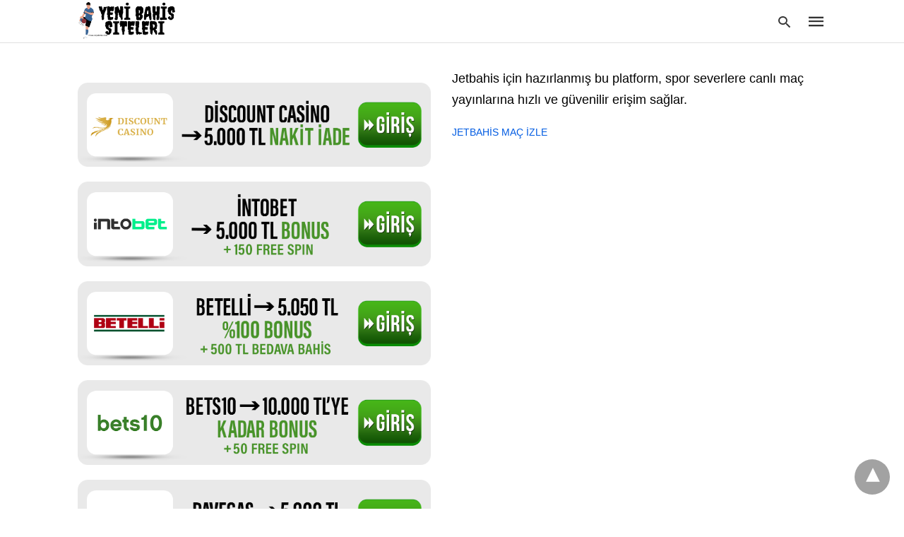

--- FILE ---
content_type: text/html; charset=UTF-8
request_url: https://www.caydeniz.com/bahsegel-giris-yap-canli-mac-izle/
body_size: 26695
content:
<!doctype html> <html amp lang="tr"> <head><script custom-element="amp-form" src="https://cdn.ampproject.org/v0/amp-form-latest.js" async></script> <meta charset="utf-8"> <link rel="preconnect" href="//cdn.ampproject.org"> <meta name="viewport" content="width=device-width">  <meta name="description" content="Yüksek standartlarda bahis yapmak, Bahsegel giriş yap- canlı maç izle kararları ile çok kolay hale gelmektedir. İşte detaylar..." /> <link rel="canonical" href="https://www.caydeniz.com/bahsegel-giris-yap-canli-mac-izle/" /> <meta property="og:locale" content="tr_TR" /> <meta property="og:type" content="article" /> <meta property="og:title" content="Bahsegel Giriş Yap - Canlı Maç İzle - Yeni Bahis Siteleri" /> <meta property="og:description" content="Yüksek standartlarda bahis yapmak, Bahsegel giriş yap- canlı maç izle kararları ile çok kolay hale gelmektedir. İşte detaylar..." /> <meta property="og:url" content="https://www.caydeniz.com/bahsegel-giris-yap-canli-mac-izle/" /> <meta property="og:site_name" content="Yeni Bahis Siteleri" /> <meta property="article:published_time" content="2023-10-17T12:30:10+00:00" /> <meta property="article:modified_time" content="2023-10-17T12:34:09+00:00" /> <meta property="og:image" content="https://www.caydeniz.com/wp-content/uploads/2022/10/Bahsegel-Giris-Yap-Canli-Mac-Izle.jpg" /> <meta property="og:image:width" content="1600" /> <meta property="og:image:height" content="1066" /> <meta property="og:image:type" content="image/jpeg" /> <meta name="author" content="ÇayDeniz" /> <meta name="twitter:card" content="summary_large_image" /> <meta name="twitter:label1" content="Yazan:" /> <meta name="twitter:data1" content="ÇayDeniz" /> <meta name="twitter:label2" content="Tahmini okuma süresi" /> <meta name="twitter:data2" content="4 dakika" /> <script type="application/ld+json" class="yoast-schema-graph">{"@context":"https://schema.org","@graph":[{"@type":"WebPage","@id":"https://www.caydeniz.com/bahsegel-giris-yap-canli-mac-izle/","url":"https://www.caydeniz.com/bahsegel-giris-yap-canli-mac-izle/","name":"Bahsegel Giriş Yap - Canlı Maç İzle - Yeni Bahis Siteleri","isPartOf":{"@id":"https://www.caydeniz.com/#website"},"primaryImageOfPage":{"@id":"https://www.caydeniz.com/bahsegel-giris-yap-canli-mac-izle/#primaryimage"},"image":{"@id":"https://www.caydeniz.com/bahsegel-giris-yap-canli-mac-izle/#primaryimage"},"thumbnailUrl":"https://www.caydeniz.com/wp-content/uploads/2022/10/Bahsegel-Giris-Yap-Canli-Mac-Izle.jpg","datePublished":"2023-10-17T12:30:10+00:00","dateModified":"2023-10-17T12:34:09+00:00","author":{"@id":"https://www.caydeniz.com/#/schema/person/f4b9be0e5009aac36ea4bfe6d51e8418"},"description":"Yüksek standartlarda bahis yapmak, Bahsegel giriş yap- canlı maç izle kararları ile çok kolay hale gelmektedir. İşte detaylar...","breadcrumb":{"@id":"https://www.caydeniz.com/bahsegel-giris-yap-canli-mac-izle/#breadcrumb"},"inLanguage":"tr","potentialAction":[{"@type":"ReadAction","target":["https://www.caydeniz.com/bahsegel-giris-yap-canli-mac-izle/"]}]},{"@type":"ImageObject","inLanguage":"tr","@id":"https://www.caydeniz.com/bahsegel-giris-yap-canli-mac-izle/#primaryimage","url":"https://www.caydeniz.com/wp-content/uploads/2022/10/Bahsegel-Giris-Yap-Canli-Mac-Izle.jpg","contentUrl":"https://www.caydeniz.com/wp-content/uploads/2022/10/Bahsegel-Giris-Yap-Canli-Mac-Izle.jpg","width":1600,"height":1066,"caption":"Bahsegel Giriş Yap - Canlı Maç İzle"},{"@type":"BreadcrumbList","@id":"https://www.caydeniz.com/bahsegel-giris-yap-canli-mac-izle/#breadcrumb","itemListElement":[{"@type":"ListItem","position":1,"name":"Anasayfa","item":"https://www.caydeniz.com/"},{"@type":"ListItem","position":2,"name":"Bahsegel Giriş Yap &#8211; Canlı Maç İzle"}]},{"@type":"WebSite","@id":"https://www.caydeniz.com/#website","url":"https://www.caydeniz.com/","name":"Yeni Bahis Siteleri","description":"idda Siteleri Yabancı, Yasal Bahis ve Casino Siteleri","potentialAction":[{"@type":"SearchAction","target":{"@type":"EntryPoint","urlTemplate":"https://www.caydeniz.com/?s={search_term_string}"},"query-input":{"@type":"PropertyValueSpecification","valueRequired":true,"valueName":"search_term_string"}}],"inLanguage":"tr"},{"@type":"Person","@id":"https://www.caydeniz.com/#/schema/person/f4b9be0e5009aac36ea4bfe6d51e8418","name":"ÇayDeniz","image":{"@type":"ImageObject","inLanguage":"tr","@id":"https://www.caydeniz.com/#/schema/person/image/","url":"https://secure.gravatar.com/avatar/d15cfbbbc26f8e8b9c8c291e643f3c1fbeb1f791e059d1ac553b8fec845917ab?s=96&d=mm&r=g","contentUrl":"https://secure.gravatar.com/avatar/d15cfbbbc26f8e8b9c8c291e643f3c1fbeb1f791e059d1ac553b8fec845917ab?s=96&d=mm&r=g","caption":"ÇayDeniz"},"sameAs":["https://caydeniz.com"],"url":"https://www.caydeniz.com/author/caydeniz954/"}]}</script>  <link rel="icon" href="https://www.caydeniz.com/wp-content/uploads/2022/11/cropped-caydeniz-1-32x32.jpg" sizes="32x32" /> <link rel="icon" href="https://www.caydeniz.com/wp-content/uploads/2022/11/cropped-caydeniz-1-192x192.jpg" sizes="192x192" /> <link rel="apple-touch-icon" href="https://www.caydeniz.com/wp-content/uploads/2022/11/cropped-caydeniz-1-180x180.jpg" /> <meta name="msapplication-TileImage" content="https://www.caydeniz.com/wp-content/uploads/2022/11/cropped-caydeniz-1-270x270.jpg" /> <title>Bahsegel Giriş Yap - Canlı Maç İzle - Yeni Bahis Siteleri</title> <meta name="generator" content="AMP for WP 1.1.8" /> <link rel="preload" as="font" href="https://www.caydeniz.com/wp-content/plugins/accelerated-mobile-pages/templates/design-manager/swift/fonts/icomoon.ttf" type="font/ttf" crossorigin> <link rel="preload" as="script" href="https://cdn.ampproject.org/v0.js"> <link rel="preload" href="https://www.caydeniz.com/wp-content/uploads/2022/10/Bahsegel-Giris-Yap-Canli-Mac-Izle.jpg" as="image"> <script custom-element="amp-bind" src="https://cdn.ampproject.org/v0/amp-bind-latest.js" async></script>  <script src="https://cdn.ampproject.org/v0.js" async></script> <style amp-boilerplate>body{-webkit-animation:-amp-start 8s steps(1,end) 0s 1 normal both;-moz-animation:-amp-start 8s steps(1,end) 0s 1 normal both;-ms-animation:-amp-start 8s steps(1,end) 0s 1 normal both;animation:-amp-start 8s steps(1,end) 0s 1 normal both}@-webkit-keyframes -amp-start{from{visibility:hidden}to{visibility:visible}}@-moz-keyframes -amp-start{from{visibility:hidden}to{visibility:visible}}@-ms-keyframes -amp-start{from{visibility:hidden}to{visibility:visible}}@-o-keyframes -amp-start{from{visibility:hidden}to{visibility:visible}}@keyframes -amp-start{from{visibility:hidden}to{visibility:visible}}</style><noscript><style amp-boilerplate>body{-webkit-animation:none;-moz-animation:none;-ms-animation:none;animation:none}</style></noscript> <style amp-custom> body{font-family:'Poppins', sans-serif;font-size:16px;line-height:1.25}ol, ul{list-style-position:inside}p, ol, ul, figure{margin:0 0 1em;padding:0}a, a:active, a:visited{text-decoration:none;color:#005be2}body a:hover{color:#005be2}#ampforwp-jp-relatedposts{padding-top:1em;margin:1em 0;position:relative;clear:both}#ampforwp-jp-relatedposts h3.jp-relatedposts-headline{margin:0 0 1em;display:inline-block;float:left;font-size:9pt;font-weight:700;font-family:inherit}#ampforwp-jp-relatedposts .jp-relatedposts-items-visual{margin-right:-20px}#ampforwp-jp-relatedposts .jp-relatedposts-items{clear:left}#ampforwp-jp-relatedposts .jp-relatedposts-items-visual .jp-relatedposts-post{padding-right:20px;-moz-opacity:.8;opacity:.8}#ampforwp-jp-relatedposts .jp-relatedposts-items .jp-relatedposts-post{float:left;width:33%;margin:0 0 1em;box-sizing:border-box;-moz-box-sizing:border-box;-webkit-box-sizing:border-box}#ampforwp-jp-relatedposts .jp-relatedposts-items-visual h4.jp-relatedposts-post-title{text-transform:none;font-family:inherit;display:block;max-width:100%}#ampforwp-jp-relatedposts .jp-relatedposts-items p,#ampforwp-jp-relatedposts .jp-relatedposts-items time,#ampforwp-jp-relatedposts .jp-relatedposts-items-visual h4.jp-relatedposts-post-title{font-size:14px;line-height:20px;margin:0}#ampforwp-jp-relatedposts .jp-relatedposts-items .jp-relatedposts-post .jp-relatedposts-post-title a{font-size:inherit;font-weight:400;text-decoration:none;-moz-opacity:1;opacity:1}pre{white-space:pre-wrap}.left{float:left}.right{float:right}.hidden, .hide, .logo .hide{display:none}.screen-reader-text{border:0;clip:rect(1px, 1px, 1px, 1px);clip-path:inset(50%);height:1px;margin:-1px;overflow:hidden;padding:0;position:absolute;width:1px;word-wrap:normal}.clearfix{clear:both}blockquote{background:#f1f1f1;margin:10px 0 20px 0;padding:15px}blockquote p:last-child{margin-bottom:0}.amp-wp-unknown-size img{object-fit:contain}.amp-wp-enforced-sizes{max-width:100%}html,body,div,span,object,iframe,h1,h2,h3,h4,h5,h6,p,blockquote,pre,abbr,address,cite,code,del,dfn,em,img,ins,kbd,q,samp,small,strong,sub,sup,var,b,i,dl,dt,dd,ol,ul,li,fieldset,form,label,legend,table,caption,tbody,tfoot,thead,tr,th,td,article,aside,canvas,details,figcaption,figure,footer,header,hgroup,menu,nav,section,summary,time,mark,audio,video{margin:0;padding:0;border:0;outline:0;font-size:100%;vertical-align:baseline;background:transparent}body{line-height:1}article,aside,details,figcaption,figure,footer,header,hgroup,menu,nav,section{display:block}nav ul{list-style:none}blockquote,q{quotes:none}blockquote:before,blockquote:after,q:before,q:after{content:none}a{margin:0;padding:0;font-size:100%;vertical-align:baseline;background:transparent}table{border-collapse:collapse;border-spacing:0}hr{display:block;height:1px;border:0;border-top:1px solid #ccc;margin:1em 0;padding:0}input,select{vertical-align:middle}*,*:after,*:before{box-sizing:border-box;-ms-box-sizing:border-box;-o-box-sizing:border-box}.alignright{float:right;margin-left:10px}.alignleft{float:left;margin-right:10px}.aligncenter{display:block;margin-left:auto;margin-right:auto;text-align:center}amp-iframe{max-width:100%;margin-bottom:20px}amp-wistia-player{margin:5px 0px}.wp-caption{padding:0}figcaption,.wp-caption-text{font-size:12px;line-height:1.5em;margin:0;padding:.66em 10px .75em;text-align:center}amp-carousel > amp-img > img{object-fit:contain}.amp-carousel-container{position:relative;width:100%;height:100%}.amp-carousel-img img{object-fit:contain}amp-instagram{box-sizing:initial}figure.aligncenter amp-img{margin:0 auto}.rr span,.loop-date,.fbp-cnt .amp-author,.display-name,.author-name{color:#191919}.fsp-cnt .loop-category li{padding:8px 0px}.fbp-cnt h2.loop-title{padding:8px 0px}.cntr{max-width:1100px;margin:0 auto;width:100%;padding:0px 20px}@font-face{font-family:'icomoon';font-display:swap;font-style:normal;font-weight:normal;src:local('icomoon'), local('icomoon'), url('https://www.caydeniz.com/wp-content/plugins/accelerated-mobile-pages/templates/design-manager/swift/fonts/icomoon.ttf')}header .cntr{max-width:1100px;margin:0 auto}.h_m{position:fixed;z-index:999;top:0px;width:100vw;display:inline-block;background:rgba(255,255,255,1);border-bottom:1px solid;border-color:rgba(0,0,0,0.12);padding:0 0 0 0;margin:0 0 0 0}.content-wrapper{margin-top:60px}.h_m_w{width:100%;clear:both;display:inline-flex;height:60px}.icon-src:before{content:"\e8b6";font-family:'icomoon';font-size:23px}.isc:after{content:"\e8cc";font-family:'icomoon';font-size:20px}.h-ic a:after, .h-ic a:before{color:rgba(51,51,51,1)}.h-ic{margin:0px 10px;align-self:center}.amp-logo a{line-height:0;display:inline-block;margin:0;font-size:17px;font-weight:700;text-transform:uppercase;display:inline-block;color:rgba(51,51,51,1)}.logo h1{margin:0;font-size:17px;font-weight:700;text-transform:uppercase;display:inline-block}.h-srch a{line-height:1;display:block}.amp-logo amp-img{margin:0 auto}@media(max-width:480px){.h-sing{font-size:13px}}.h-logo{order:-1;align-self:center;z-index:2}.h-nav{order:0;align-self:center;margin:0px 0px 0px 10px}.h-srch a:after{position:relative;left:5px}.h-3{order:1;display:inline-flex;flex-grow:1;justify-content:flex-end}.h-ic:first-child{margin-left:0}.lb-t{position:fixed;top:-50px;width:100%;width:100%;opacity:0;transition:opacity .5s ease-in-out;overflow:hidden;z-index:9;background:rgba(20,20,22,0.9)}.lb-t img{margin:auto;position:absolute;top:0;left:0;right:0;bottom:0;max-height:0%;max-width:0%;border:3px solid white;box-shadow:0px 0px 8px rgba(0,0,0,.3);box-sizing:border-box;transition:.5s ease-in-out}a.lb-x{display:block;width:50px;height:50px;box-sizing:border-box;background:tranparent;color:black;text-decoration:none;position:absolute;top:-80px;right:0;transition:.5s ease-in-out}a.lb-x:after{content:"\e5cd";font-family:'icomoon';font-size:30px;line-height:0;display:block;text-indent:1px;color:rgba(255,255,255,0.8)}.lb-t:target{opacity:1;top:0;bottom:0;left:0;z-index:2}.lb-t:target img{max-height:100%;max-width:100%}.lb-t:target a.lb-x{top:25px}.lb img{cursor:pointer}.lb-btn form{position:absolute;top:200px;left:0;right:0;margin:0 auto;text-align:center}.lb-btn .s{padding:10px}.lb-btn .icon-search{padding:10px;cursor:pointer}.amp-search-wrapper{width:80%;margin:0 auto;position:relative}.overlay-search:before{content:"\e8b6";font-family:'icomoon';font-size:24px;position:absolute;right:0;cursor:pointer;top:4px;color:rgba(255,255,255,0.8)}.amp-search-wrapper .icon-search{cursor:pointer;background:transparent;border:none;display:inline-block;width:30px;height:30px;opacity:0;position:absolute;z-index:100;right:0;top:0}.lb-btn .s{padding:10px;background:transparent;border:none;border-bottom:1px solid #504c4c;width:100%;color:rgba(255,255,255,0.8)}.m-ctr{background:rgba(20,20,22,0.9)}.tg, .fsc{display:none}.fsc{width:100%;height:-webkit-fill-available;position:absolute;cursor:pointer;top:0;left:0;z-index:9}.tg:checked + .hamb-mnu > .m-ctr{margin-left:0;border-right:1px solid}.tg:checked + .hamb-mnu > .m-ctr .c-btn{position:fixed;right:5px;top:5px;background:rgba(20,20,22,0.9);border-radius:50px}.m-ctr{margin-left:-100%;float:left}.tg:checked + .hamb-mnu > .fsc{display:block;background:rgba(0,0,0,.9);height:100vh}.t-btn, .c-btn{cursor:pointer}.t-btn:after{content:"\e5d2";font-family:"icomoon";font-size:28px;display:inline-block;color:rgba(51,51,51,1)}.c-btn:after{content:"\e5cd";font-family:"icomoon";font-size:20px;color:rgba(255,255,255,0.8);line-height:0;display:block;text-indent:1px}.c-btn{float:right;padding:15px 5px}header[style] label.c-btn, header[style] .lb-t:target a.lb-x{margin-top:30px}.m-ctr{transition:margin 0.3s ease-in-out}.m-ctr{width:90%;height:100%;position:absolute;z-index:99;padding:2% 0% 100vh 0%}.m-menu{display:inline-block;width:100%;padding:2px 20px 10px 20px}.m-scrl{overflow-y:scroll;display:inline-block;width:100%;max-height:94vh}.m-menu .amp-menu .toggle:after{content:"\e313";font-family:'icomoon';font-size:25px;display:inline-block;top:1px;padding:5px;transform:rotate(270deg);right:0;left:auto;cursor:pointer;border-radius:35px;color:rgba(255,255,255,0.8)}.m-menu .amp-menu li.menu-item-has-children:after{display:none}.m-menu .amp-menu li ul{font-size:14px}.m-menu .amp-menu{list-style-type:none;padding:0}.m-menu .amp-menu > li a{color:rgba(255,255,255,0.8);padding:12px 7px;margin-bottom:0;display:inline-block}.menu-btn{margin-top:30px;text-align:center}.menu-btn a{color:#fff;border:2px solid #ccc;padding:15px 30px;display:inline-block}.amp-menu li.menu-item-has-children>ul>li{width:100%}.m-menu .amp-menu li.menu-item-has-children>ul>li{padding-left:0;border-bottom:1px solid;margin:0px 10px}.m-menu .link-menu .toggle{width:100%;height:100%;position:absolute;top:0px;right:0;cursor:pointer}.m-menu .amp-menu .sub-menu li:last-child{border:none}.m-menu .amp-menu a{padding:7px 15px}.m-menu > li{font-size:17px}.amp-menu .toggle:after{position:absolute}.m-menu .toggle{float:right}.m-menu input{display:none}.m-menu .amp-menu [id^=drop]:checked + label + ul{display:block}.m-menu .amp-menu [id^=drop]:checked + .toggle:after{transform:rotate(360deg)}.hamb-mnu ::-webkit-scrollbar{display:none}pre{padding:30px 15px;background:#f7f7f7;white-space:pre-wrap;;font-size:14px;color:#666666;border-left:3px solid;border-color:#005be2;margin-bottom:20px}.cntn-wrp{font-family:'Poppins', sans-serif}table{display:-webkit-box;overflow-x:auto;word-break:normal}.author-tw:after{content:"";background-image:url([data-uri]);background-size:cover;width:15px;height:15px;display:inline-block;background-color:#000;border-radius:3px;margin:0px 5px;text-decoration:none}.author-tw:hover{text-decoration:none}.artl-cnt table{margin:0 auto;text-align:center;width:100%}p.nocomments{padding:10px;color:#fff}.tl-exc{font-size:16px;color:#444;margin-top:10px;line-height:20px}.amp-category span:nth-child(1){display:none}.amp-category span a, .amp-category span{color:#005be2;font-size:12px;font-weight:500;text-transform:uppercase}.amp-category span a:hover{color:#005be2}.amp-category span:after{content:"/";display:inline-block;margin:0px 5px 0px 5px;position:relative;top:1px;color:rgba(0, 0, 0, 0.25)}.amp-category span:last-child:after{display:none}.sp{width:100%;margin-top:20px;display:inline-block}.amp-post-title{font-size:48px;line-height:58px;color:#333;margin:0;padding-top:15px}.sf-img{text-align:center;width:100%;display:inline-block;height:auto;margin-top:33px}.sf-img figure{margin:0}.sf-img .wp-caption-text{width:1100px;text-align:left;margin:0 auto;color:#a1a1a1;font-size:14px;line-height:20px;font-weight:500;border-bottom:1px solid #ccc;padding:15px 0px}.sf-img .wp-caption-text:before{content:"\e412";font-family:'icomoon';font-size:24px;position:relative;top:4px;opacity:0.4;margin-right:5px}.sp-cnt{margin-top:40px;clear:both;width:100%;display:inline-block}.sp-rl{display:inline-flex;width:100%}.sp-rt{width:72%;margin-left:60px;flex-direction:column;justify-content:space-around;order:1}.sp-lt{display:flex;flex-direction:column;flex:1 0 20%;order:0;max-width:237px}.ss-ic, .sp-athr, .amp-tags, .post-date{padding-bottom:20px;border-bottom:1px dotted #ccc}.shr-txt, .athr-tx, .amp-tags > span:nth-child(1), .amp-related-posts-title, .related-title, .r-pf h3{margin-bottom:12px}.shr-txt, .athr-tx, .r-pf h3, .amp-tags > span:nth-child(1), .amp-related-posts-title, .post-date, .related-title{display:block}.shr-txt, .athr-tx, .r-pf h3, .amp-tags > span:nth-child(1), .amp-related-posts-title, .post-date, .related-title{text-transform:uppercase;font-size:12px;color:#666;font-weight:400}.loop-date, .post-edit-link{display:inline-block}.post-date .post-edit-link{color:#005be2;float:right}.post-date .post-edit-link:hover{color:#005be2}.sp-athr, .amp-tags, .post-date{margin-top:20px}.sp-athr .author-details a, .sp-athr .author-details, .amp-tags span a, .amp-tag{font-size:15px;color:#005be2;font-weight:400;line-height:1.5}.amp-tags .amp-tag:after{content:"/";display:inline-block;padding:0px 10px;position:relative;top:-1px;color:#ccc;font-size:12px}.amp-tags .amp-tag:last-child:after{display:none}.ss-ic li:before{border-radius:2px;text-align:center;padding:4px 6px}.sgl table{width:100%;margin-bottom:25px}.sgl th, .sgl td{padding:0.5em 1em;border:1px solid #ddd}.cntn-wrp{font-size:18px;color:#000;line-height:1.7;word-break:break-word}.cntn-wrp small{font-size:11px;line-height:1.2;color:#111}.cntn-wrp p, .cntn-wrp ul, .cntn-wrp ol{margin:0px 0px 30px 0px;word-break:break-word}.cntn-wrp .wp-block-image,.wp-block-embed{margin:15px 0px}.wp-block-embed{margin-top:45px}figure.wp-block-embed-twitter{margin:0}.wp-block-embed blockquote a{position:absolute;height:285px;z-index:9;margin-top:-40px}@media(max-width:768px){.wp-block-embed blockquote a{width:90%;height:209px;margin-top:-95px}.wp-block-embed{margin-top:95px}}.artl-cnt ul li, .artl-cnt ol li{list-style-type:none;position:relative;padding-left:20px}.artl-cnt ul li:before{content:"";display:inline-block;width:5px;height:5px;background:#333;position:absolute;top:12px;left:0px}.artl-cnt ol li{list-style-type:decimal;position:unset;padding:0}.sp-rt p strong, .pg p strong{font-weight:700}@supports (-webkit-overflow-scrolling:touch){.m-ctr{overflow:initial}}@supports not (-webkit-overflow-scrolling:touch){.m-ctr{overflow:scroll}}.m-scrl{display:inline-block;width:100%;max-height:94vh}.srp{margin-top:20px}.srp .amp-related-posts amp-img{float:left;width:100%;margin:0px;height:100%}.srp ul li{display:inline-block;line-height:1.3;margin-bottom:24px;list-style-type:none;width:100%}.srp ul li:last-child{margin-bottom:0px}.has_thumbnail:hover{opacity:0.7}.has_thumbnail:hover .related_link a{color:#005be2}.related_link{margin-top:10px}.related_link a{color:#333}.related_link p{word-break:break-word;color:#444;font-size:15px;line-height:20px;letter-spacing:0.10px;margin-top:5px;font-weight:400}.amp-related-posts ul{list-style-type:none}.r-pf{margin-top:40px;display:inline-block;width:100%}#pagination{margin-top:30px;border-top:1px dotted #ccc;padding:20px 5px 0px 5px;;font-size:16px;line-height:24px;font-weight:400}.next{float:right;width:45%;text-align:right;position:relative;margin-top:10px}.next a, .prev a{color:#333}.prev{float:left;width:45%;position:relative;margin-top:10px}.prev span{text-transform:uppercase;font-size:12px;color:#666;display:block;position:absolute;top:-26px}.next span{text-transform:uppercase;font-size:12px;color:#666;display:block;font-weight:400;position:absolute;top:-26px;right:0}.next:hover a, .prev:hover a{color:#005be2}.prev:after{border-left:1px dotted #ccc;content:"";height:calc(100% - -10px);right:-50px;position:absolute;top:50%;transform:translate(0px, -50%);width:2px}.ampforwp_post_pagination{width:100%;text-align:center;display:inline-block}.ampforwp_post_pagination p{margin:0;font-size:18px;color:#444;font-weight:500;margin-bottom:10px}.ampforwp_post_pagination p a{color:#005be2;padding:0px 10px}.cmts{width:100%;display:inline-block;clear:both;margin-top:40px}.amp-comment-button{background-color:#005be2;font-size:15px;float:none;margin:30px auto 0px auto;text-align:center;border-radius:3px;font-weight:600;width:250px}.form-submit #submit{background-color:#005be2;font-size:14px;text-align:center;border-radius:3px;font-weight:500;color:#fff;cursor:pointer;margin:0;border:0;padding:11px 21px}#respond p{margin:12px 0}.amp-comment-button a{color:#fff;display:block;padding:7px 0px 8px 0px}.amp-comment-button a:hover{color:#fff}.cmt-form-comment #comment{border-color:#ccc;width:100%;padding:20px}.cmts h3{margin:0;font-size:12px;padding-bottom:6px;border-bottom:1px solid #eee;font-weight:400;letter-spacing:0.5px;text-transform:uppercase;color:#444}.cmts h3:after{content:"";display:block;width:115px;border-bottom:1px solid #005be2;position:relative;top:7px}.cmts ul{margin-top:16px}.cmts ul li{list-style:none;margin-bottom:20px;padding-bottom:20px;border-bottom:1px solid #eee}.cmts .amp-comments-wrapper ul .children{margin-left:30px}.cmts .cmt-author.vcard .says{display:none}.cmts .cmt-author.vcard .fn{font-size:12px;font-weight:500;color:#333}.cmts .cmt-metadata{font-size:11px;margin-top:8px}.amp-comments-wrapper ul li:hover .cmt-meta .cmt-metadata a{color:#005be2;}.cmts .cmt-metadata a{color:#999}.cmt-content{margin-top:6px;width:100%;display:inline-block}.cmt-content p{font-size:14px;color:#333;line-height:22px;font-weight:400;margin:0}.cmt-meta amp-img{float:left;margin-right:10px;border-radius:50%;width:40px}.sp-rt .amp-author{margin-top:5px}.cntn-wrp a{margin:10px 0px;color:#005be2}.loop-wrapper{display:flex;flex-wrap:wrap;margin:-15px}.loop-category li{display:inline-block;list-style-type:none;margin-right:10px;font-size:10px;font-weight:600;letter-spacing:1.5px}.loop-category li a{color:#555;text-transform:uppercase}.loop-category li:hover a{color:#005be2}.fsp-cnt p{color:#444;font-size:13px;line-height:20px;letter-spacing:0.10px;word-break:break-word}.fsp:hover h2 a{color:#005be2}.fsp h2 a, .fsp h3 a{color:#191919}.fsp{margin:15px;flex-basis:calc(33.33% - 30px)}.fsp-img{margin-bottom:10px}.fsp h2, .fsp h3{margin:0px 0px 5px 0px;font-size:20px;line-height:25px;font-weight:500}.fsp-cnt .loop-category{margin-bottom:20px}.fsp-cnt .loop-category li{font-weight:500}blockquote{margin-bottom:20px}blockquote p{font-size:34px;line-height:1.4;font-weight:700;position:relative;padding:30px 0 0 0}blockquote p:before{content:"";border-top:8px solid #000;width:115px;line-height:40px;display:inline-block;position:absolute;top:0}.cmts-wrap{display:flex;width:100%;margin-top:30px;padding-bottom:30px;border-bottom:1px solid #eee}.cmts-wrap .page-numbers:after{display:none}.cmts .page-numbers{margin:0px 10px}.cmts .prev, .cmts .next{margin:0 auto}.cmts-wrap a{color:#333}.cmts-wrap a:hover{color:#005be2}.cmts-wrap .current{color:#005be2}@media(max-width:1110px){.cntr{width:100%;padding:0px 20px}.sp-rt{margin-left:30px}}@media(max-width:768px){.tl-exc{font-size:14px;margin-top:3px;line-height:22px}.sp-rl{display:inline-block;width:100%}.sp-lt{width:100%;margin-top:20px;max-width:100%}.sp-cnt{margin-top:15px}.r-pf h3{padding-top:20px;border-top:1px dotted #ccc}.r-pf{margin-top:20px}.cmts{margin:20px 0px 20px 0px}.sp-rt{width:100%;margin-left:0}.sp-rt .amp-author{padding:20px 15px}#pagination{margin:20px 0px 20px 0px;border-top:none}.amp-post-title{padding-top:10px}.fsp{flex-basis:calc(100% - 30px)}.fsp-img{width:40%;float:left;margin-right:20px}.fsp-cnt{width:54%;float:left}.srp .related_link{font-size:20px;line-height:1.4;font-weight:600}.rlp-image{width:200px;float:left;margin-right:15px;display:flex;flex-direction:column}.rlp-cnt{display:flex}}@media(max-width:480px){.loop-wrapper{margin-top:15px}.cntn-wrp p{line-height:1.65}.rp .has_related_thumbnail{width:100%}.rlp-image{width:100%;float:none;margin-right:0px}.rlp-cnt{width:100%;float:none}.amp-post-title{font-size:32px;line-height:44px}.amp-category span a{font-size:12px}.sf-img{margin-top:20px}.sp{margin-top:20px}.menu-btn a{padding:10px 20px;font-size:14px}.next, .prev{float:none;width:100%}#pagination{padding:10px 0px 0px}#respond{margin:0}.next a{margin-bottom:45px;display:inline-block}.prev:after{display:none}.author-details p{font-size:12px;line-height:18px}.sf-img .wp-caption-text{width:100%;padding:10px 15px}.fsp-img{width:100%;float:none;margin-right:0px}.fsp-cnt{width:100%;float:none}.fsp{border:none;padding:0}.fsp-cnt{padding:0px 15px 0px 14px}.r-pf .fsp-cnt{padding:0px}blockquote p{font-size:20px}}@media(max-width:425px){.sp-rt .amp-author{margin-bottom:10px}#pagination{margin:20px 0px 10px 0px}.fsp h2, .fsp h3{font-size:24px;font-weight:600}}@media(max-width:320px){.cntn-wrp p{font-size:16px}}.m-srch #amp-search-submit{cursor:pointer;background:transparent;border:none;display:inline-block;width:30px;height:30px;opacity:0;position:absolute;z-index:100;right:0;top:0}.m-srch .amp-search-wrapper{border:1px solid rgba(255,255,255,0.8);background:rgba(255,255,255,0.8);width:100%;border-radius:60px}.m-srch .s{padding:10px 15px;border:none;width:100%;color:rgba(20,20,22,0.9);background:rgba(255,255,255,0.8);border-radius:60px}.m-srch{border-top:1px solid;padding:20px}.m-srch .overlay-search:before{color:rgba(20,20,22,0.9);padding-right:10px;top:6px}.cp-rgt{font-size:11px;line-height:1.2;color:rgba(255,255,255,0.8);padding:20px;text-align:center;border-top:1px solid}.cp-rgt a{color:rgba(255,255,255,0.8);border-bottom:1px solid rgba(255,255,255,0.8);margin-left:10px}.cp-rgt .view-non-amp{display:none}a.btt:hover{cursor:pointer}.footer{margin-top:80px}.f-menu ul li .sub-menu{display:none}.f-menu ul li{display:inline-block;margin-right:20px}.f-menu ul li a{padding:0;color:#575656}.f-menu ul > li:hover a{color:#005be2}.f-menu{font-size:14px;line-height:1.4;margin-bottom:30px}.rr{font-size:12px;color:rgba(136,136,136,1)}.rr span{margin:0 10px 0 0px}.f-menu ul li.menu-item-has-children:hover > ul{display:none}.f-menu ul li.menu-item-has-children:after{display:none}.f-w{display:inline-flex;width:100%;flex-wrap:wrap;margin:15px -15px 0px}.f-w-f2{text-align:center;border-top:1px solid rgba(238,238,238,1);padding:50px 0 50px 0}.w-bl{margin-left:0;display:flex;flex-direction:column;position:relative;flex:1 0 22%;margin:0 15px 30px;line-height:1.5;font-size:14px}.w-bl h4{font-size:12px;font-weight:500;margin-bottom:20px;text-transform:uppercase;letter-spacing:1px;padding-bottom:4px}.w-bl ul li{list-style-type:none;margin-bottom:15px}.w-bl ul li:last-child{margin-bottom:0}.w-bl ul li a{text-decoration:none}.w-bl .menu li .sub-menu, .w-bl .lb-x{display:none}.w-bl .menu li .sub-menu, .w-bl .lb-x{display:none}.w-bl table{border-collapse:collapse;margin:0 0 1.5em;width:100%}.w-bl tr{border-bottom:1px solid #eee}.w-bl th, .w-bl td{text-align:center}.w-bl td{padding:0.4em}.w-bl th:first-child, .w-bl td:first-child{padding-left:0}.w-bl thead th{border-bottom:2px solid #bbb;padding-bottom:0.5em;padding:0.4em}.w-bl .calendar_wrap caption{font-size:14px;margin-bottom:10px}.w-bl form{display:inline-flex;flex-wrap:wrap;align-items:center}.w-bl .search-submit{text-indent:-9999px;padding:0;margin:0;background:transparent;line-height:0;display:inline-block;opacity:0}.w-bl .search-button:after{content:"\e8b6";font-family:'icomoon';font-size:23px;display:inline-block;cursor:pointer}.w-bl .search-field{border:1px solid #ccc;padding:6px 10px}.f-menu{font-size:14px;line-height:1.4;margin-bottom:30px}.f-menu ul li{display:inline-block;margin-right:20px}.f-menu .sub-menu{display:none}.rr{font-size:13px;color:rgba(136,136,136,1)}@media(max-width:768px){.footer{margin-top:60px}.w-bl{flex:1 0 22%}.f-menu ul li{margin-bottom:10px}}@media(max-width:480px){.footer{margin-top:50px}.f-w-f2{padding:25px 0px}.f-w{display:block;margin:15px 0px 0px}.w-bl{margin-bottom:40px}.w-bl{flex:100%}.w-bl ul li{margin-bottom:11px}.f-menu ul li{display:inline-block;line-height:1.8;margin-right:13px}.f-menu .amp-menu > li a{padding:0;font-size:12px;color:#7a7a7a}.rr{margin-top:15px;font-size:11px}}@media(max-width:425px){.footer{margin-top:35px}.w-bl h4{margin-bottom:15px}}.ss-ic ul li{font-family:'icomoon';list-style-type:none;display:inline-block}.ss-ic li a{color:#fff;padding:5px;border-radius:3px;margin:0px 10px 10px 0px;display:inline-block}.ss-ic li a.s_tw{color:#FFFFFF}.s_tw{background:#000000}.ss-ic li a.s_li{color:#00cc00}.ss-ic ul li .s_fb{color:#fff;background:#3b5998}.s_fb:after{content:"\e92d"}.s_tw:after{content:"\e942";color:#fff}.s_tw:after{content:"";background-image:url("[data-uri]");background-size:cover;width:16px;height:16px;display:inline-block}.s_lk{background:#0077b5}.s_lk:after{content:"\e934"}.s_pt{background:#bd081c}.s_pt:after{content:"\e937"}.s_em{background:#b7b7b7}.s_em:after{content:"\e930"}.s_wp{background:#075e54}.s_wp:after{content:"\e946"}.s_li{background:#00cc00}.content-wrapper a, .breadcrumb ul li a, .srp ul li, .rr a{transition:all 0.3s ease-in-out 0s}[class^="icon-"], [class*=" icon-"]{font-family:'icomoon';speak:none;font-style:normal;font-weight:normal;font-variant:normal;text-transform:none;line-height:1;-webkit-font-smoothing:antialiased;-moz-osx-font-smoothing:grayscale}.breadcrumbs{padding-bottom:8px;margin-bottom:20px}.breadcrumb ul li,.breadcrumbs span{display:inline-block;list-style-type:none;font-size:10px;text-transform:uppercase;margin-right:5px}.breadcrumb ul li a, .breadcrumbs span a, .breadcrumbs .bread-post{color:#999;letter-spacing:1px}.breadcrumb ul li a:hover, .breadcrumbs span a:hover{color:#005be2}.breadcrumbs li a:after, .breadcrumbs span a:after{content:"\e315";font-family:'icomoon';font-size:12px;display:inline-block;color:#bdbdbd;padding-left:5px;position:relative;top:1px}.breadcrumbs li:last-child a:after{display:none}.archive .breadcrumbs{margin-top:20px}@media (min-width:768px){.wp-block-columns{display:flex}.wp-block-column{max-width:50%;margin:0px 10px}}.cntn-wrp a[id]:before, .cntn-wrp div[id]:before{display:block;content:" ";margin-top:-107px;height:107px;visibility:hidden}amp-facebook-like{max-height:28px;top:6px;margin-right:10px}.ampforwp-blocks-gallery-caption{font-size:16px}.m-s-i li a.s_telegram:after{content:"\e93f"}.cntn-wrp h1, .cntn-wrp h2, .cntn-wrp h3, .cntn-wrp h4, .cntn-wrp h5, h6{margin-bottom:5px}.cntn-wrp h1{font-size:32px}.cntn-wrp h2{font-size:27px}.cntn-wrp h3{font-size:24px}.cntn-wrp h4{font-size:20px}.cntn-wrp h5{font-size:17px}.cntn-wrp h6{font-size:15px}figure.amp-featured-image{margin:10px 0}@supports (-webkit-touch-callout:none){.header .tg + .hamb-mnu, .header .tg:checked + .hamb-mnu{position:initial}}.amp-wp-content table, .cntn-wrp.artl-cnt table{height:auto}amp-img.amp-wp-enforced-sizes[layout=intrinsic] > img, .amp-wp-unknown-size > img{object-fit:contain}.rtl amp-carousel{direction:ltr}.rtl .amp-menu .toggle:after{left:0;right:unset}.sharedaddy li{display:none}sub{vertical-align:sub;font-size:small}sup{vertical-align:super;font-size:small}@media only screen and (max-width:480px){svg{max-width:250px;max-height:250px}}h2.amp-post-title{word-break:break-word;word-wrap:break-word}h2.amp-wp-sub-title{word-break:break-word;word-wrap:break-word}h2.amp-wp-sub-title{font-size:20px;line-height:1.4em;margin-top:0px;color:#a0a0a0}h2.amp-wp-sub-title.center{text-align:center}@media (min-width:768px){.artl-cnt .wp-block-column{max-width:100%}}h1,h2,h3,h4,h5,h6,.amp-wp-title{font-family:1}.btt{position:fixed;bottom:20px;right:20px;background:rgba(71, 71, 71, 0.5);color:#fff;border-radius:100%;width:50px;height:50px;text-decoration:none}.btt:hover{color:#fff;background:#474747}.btt:before{content:'\25be';display:block;font-size:35px;font-weight:600;color:#fff;transform:rotate(180deg);text-align:center;line-height:1.5} .wp-block-table{min-width:240px}table.wp-block-table.alignright,table.wp-block-table.alignleft,table.wp-block-table.aligncenter{width:auto}table.wp-block-table.aligncenter{width:50%}table.wp-block-table.alignfull,table.wp-block-table.alignwide{display:table}table{overflow-x:auto}table a:link{font-weight:bold;text-decoration:none}table a:visited{color:#999999;font-weight:bold;text-decoration:none}table a:active, table a:hover{color:#bd5a35;text-decoration:underline}table{font-family:Arial, Helvetica, sans-serif;color:#666;font-size:15px;text-shadow:1px 1px 0px #fff;background:inherit;margin:0px;width:95%}table th{padding:21px 25px 22px 25px;border-top:1px solid #fafafa;border-bottom:1px solid #e0e0e0;background:#ededed}table th:first-child{text-align:left;padding-left:20px}table tr:first-child th:first-child{-webkit-border-top-left-radius:3px;border-top-left-radius:3px}table tr:first-child th:last-child{-webkit-border-top-right-radius:3px;border-top-right-radius:3px}table tr{text-align:center;padding-left:20px;border:2px solid #eee}table td:first-child{padding-left:20px;border-left:0}table td{padding:18px;border-top:1px solid #ffffff;border-bottom:1px solid #e0e0e0;border-left:1px solid #e0e0e0}table tr.even td{background:#f6f6f6;background:-webkit-gradient(linear, left top, left bottom, from(#f8f8f8), to(#f6f6f6))}table tr:last-child td{border-bottom:0}table tr:last-child td:first-child{-webkit-border-bottom-left-radius:3px;border-bottom-left-radius:3px}table tr:last-child td:last-child{-webkit-border-bottom-right-radius:3px;border-bottom-right-radius:3px}@media screen and (min-width:650px){table{display:inline-table}}.has-text-align-left{text-align:left}.has-text-align-right{text-align:right}.has-text-align-center{text-align:center}.collapsible-captions amp-img img{object-fit:contain}.web-stories-list__story-poster amp-img{width:100%;height:100%}amp-web-push-widget button.amp-subscribe{display:inline-flex;align-items:center;border-radius:5px;border:0;box-sizing:border-box;margin:0;padding:10px 15px;cursor:pointer;outline:none;font-size:15px;font-weight:500;background:#4A90E2;margin-top:7px;color:white;box-shadow:0 1px 1px 0 rgba(0, 0, 0, 0.5);-webkit-tap-highlight-color:rgba(0, 0, 0, 0)}.amp-table-posts{display:grid;gap:0.25rem;margin:40px auto;max-width:768px}.amp-table-post{display:flex;align-items:center;padding:5px 8px;border-radius:12px;justify-content:space-between}.amp-table-post-logo{flex:0 0 25%;height:100%;margin-bottom:-5px}.amp-table-post-logo img{width:100%;height:inherit;object-fit:contain}.amp-table-post-ratings{display:none}.amp-table-post-ratings p{margin:0 auto;text-align:center;font-weight:800}.amp-table-post-content{flex:0 0 45%}.amp-table-post-content .amp-table-post-heading, .amp-table-post-content .amp-table-post-subheading{margin:0 auto;text-align:center;font-size:12px;font-weight:800;line-height:16px}.amp-table-post-button a{border-radius:99px;display:flex;justify-content:center;align-items:center;padding:8px 10px;text-decoration:none;font-size:12px;font-weight:800}@media only screen and (max-width:767px){.amp_pb .ap_r_1.ap-fl .col{max-width:98%}}.amp-logo amp-img{width:156px}.amp-menu input{display:none}.amp-menu li.menu-item-has-children ul{display:none}.amp-menu li{position:relative;display:block}.amp-menu > li a{display:block}p.acssa5e2f{cursor:inherit}span.acss0f1bf{display:none}svg.acss7916f{color:#999;fill:#999}.icon-widgets:before{content:"\e1bd"}.icon-search:before{content:"\e8b6"}.icon-shopping-cart:after{content:"\e8cc"}.fbp-cnt h2 a, .fsp h2 a, .fsp h3 a{color:blue}.rr span{color:rgba(172,181,189,1);font-size:14px}.textwidget p{font-family:'Poppins', sans-serif;font-size:18px;color:#000;line-height:1.7}@media only screen and (max-width:428px){.w-bl{margin:auto}.amp-table-post-content{flex:1;width:50%}.amp-table-post-button{flex:0;width:auto}}</style> </head> <body data-amp-auto-lightbox-disable class="body single-post 759 post-id-759 singular-759 amp-single post 1.1.8"> <div id="backtotop"></div><header class="header-3 h_m h_m_1" > <input type="checkbox" id="offcanvas-menu" on="change:AMP.setState({ offcanvas_menu: (event.checked ? true : false) })" [checked] = "offcanvas_menu" class="tg" /> <div class="hamb-mnu"> <aside class="m-ctr"> <div class="m-scrl"> <div class="menu-heading clearfix"> <label for="offcanvas-menu" class="c-btn"></label> </div> <nav class="m-menu"> <ul id="menu-menu" class="amp-menu"><li id="menu-item-833" class="menu-item menu-item-type-custom menu-item-object-custom menu-item-home menu-item-833 "><a href="https://www.caydeniz.com/" class="dropdown-toggle" data-toggle="dropdown">Anasayfa</a></li> <li id="menu-item-837" class="menu-item menu-item-type-post_type menu-item-object-post menu-item-has-children menu-item-837 "><a href="https://www.caydeniz.com/2023-guvenilir-bahis-siteleri-ile-her-zaman-bahis-alin/" class="dropdown-toggle" data-toggle="dropdown">Güvenilir Bahis Siteleri İle Her Zaman Bahis Alın</a> <input type="checkbox" id="drop-2"><label for="drop-2" class="toggle"></label><ul class="sub-menu"> <li id="menu-item-836" class="menu-item menu-item-type-post_type menu-item-object-post menu-item-836 "><a href="https://www.caydeniz.com/2023-bahis-siteleri-ile-guncel-oranlari-kullanma-firsati/">Bahis Siteleri İle Güncel Oranları Kullanma Fırsatı</a></li> <li id="menu-item-842" class="menu-item menu-item-type-post_type menu-item-object-post menu-item-842 "><a href="https://www.caydeniz.com/bahis-sirketleri-ile-farkli-turlerden-bonuslari-kullanma-sansi/">Bahis Şirketleri İle Farklı Türlerden Bonusları Kullanma Şansı</a></li> <li id="menu-item-843" class="menu-item menu-item-type-post_type menu-item-object-post menu-item-843 "><a href="https://www.caydeniz.com/bahis-siteleri-listesi-ile-guvenilir-secimler-yapin/">Bahis Siteleri Listesi İle Güvenilir Seçimler Yapın</a></li> <li id="menu-item-849" class="menu-item menu-item-type-post_type menu-item-object-post menu-item-849 "><a href="https://www.caydeniz.com/bet-sitesi-ile-butun-oyunlara-bahis-yapin/">Bet Sitesi İle Bütün Oyunlara Bahis Yapın</a></li> </ul> </li> <li id="menu-item-845" class="menu-item menu-item-type-post_type menu-item-object-post menu-item-has-children menu-item-845 "><a href="https://www.caydeniz.com/bedava-bahis-veren-siteler-2023-ile-ucretsiz-kullanimlar/" class="dropdown-toggle" data-toggle="dropdown">Bedava Bahis Veren Siteler İle Ücretsiz Kullanımlar</a> <input type="checkbox" id="drop-3"><label for="drop-3" class="toggle"></label><ul class="sub-menu"> <li id="menu-item-851" class="menu-item menu-item-type-post_type menu-item-object-post menu-item-851 "><a href="https://www.caydeniz.com/bets10-giris-yap-canli-mac-izle/">Bets10 Giriş Yap – Canlı Maç İzle</a></li> <li id="menu-item-850" class="menu-item menu-item-type-post_type menu-item-object-post menu-item-850 "><a href="https://www.caydeniz.com/betroad-giris-yap-canli-mac-izle/">Betroad Giriş Yap – Canlı Maç İzle</a></li> <li id="menu-item-844" class="menu-item menu-item-type-post_type menu-item-object-post menu-item-844 "><a href="https://www.caydeniz.com/bedava-bahis-ile-guvenli-sonuclar-alin/">Bedava Bahis İle Güvenli Sonuçlar Alın</a></li> <li id="menu-item-848" class="menu-item menu-item-type-post_type menu-item-object-post menu-item-848 "><a href="https://www.caydeniz.com/bedava-freebet-veren-siteler-ile-canli-bahis-yapma-sansi/">Bedava Freebet Veren Siteler İle Canlı Bahis Yapma Şansı</a></li> <li id="menu-item-847" class="menu-item menu-item-type-post_type menu-item-object-post menu-item-847 "><a href="https://www.caydeniz.com/bedava-free-bonus-veren-siteler-ile-her-zaman-dogru-bahis-yapin/">Bedava Free Bonus Veren Siteler İle Her Zaman Doğru Bahis Yapın</a></li> <li id="menu-item-852" class="menu-item menu-item-type-post_type menu-item-object-post menu-item-852 "><a href="https://www.caydeniz.com/bonus-veren-canli-bahis-siteleri-ile-aninda-sistem-kurun/">Bonus Veren Canlı Bahis Siteleri İle Anında Sistem Kurun</a></li> <li id="menu-item-854" class="menu-item menu-item-type-post_type menu-item-object-post menu-item-854 "><a href="https://www.caydeniz.com/bonus-veren-iddaa-siteleri-ile-en-temel-bonuslari-alin/">Bonus Veren İddaa Siteleri İle En Temel Bonusları Alın</a></li> </ul> </li> <li id="menu-item-858" class="menu-item menu-item-type-post_type menu-item-object-post menu-item-has-children menu-item-858 "><a href="https://www.caydeniz.com/casino-bonusu-veren-siteler-2023-ile-her-zaman-kazanin/" class="dropdown-toggle" data-toggle="dropdown">Casino Bonusu Veren Siteler İle Her Zaman Kazanın</a> <input type="checkbox" id="drop-4"><label for="drop-4" class="toggle"></label><ul class="sub-menu"> <li id="menu-item-853" class="menu-item menu-item-type-post_type menu-item-object-post menu-item-853 "><a href="https://www.caydeniz.com/bonus-veren-casino-siteleri-ile-farkli-oyunlara-giris-yapin/">Bonus Veren Casino Siteleri İle Farklı Oyunlara Giriş Yapın</a></li> <li id="menu-item-846" class="menu-item menu-item-type-post_type menu-item-object-post menu-item-846 "><a href="https://www.caydeniz.com/bedava-casino-bonusu-veren-siteler-ile-en-yuksek-teklifleri-alin/">Bedava Casino Bonusu Veren Siteler İle En Yüksek Teklifleri Alın</a></li> <li id="menu-item-855" class="menu-item menu-item-type-post_type menu-item-object-post menu-item-855 "><a href="https://www.caydeniz.com/bonus-veren-slot-siteleri-ile-oyunlardan-para-kazanin/">Bonus Veren Slot Siteleri İle Oyunlardan Para Kazanın</a></li> <li id="menu-item-856" class="menu-item menu-item-type-post_type menu-item-object-post menu-item-856 "><a href="https://www.caydeniz.com/canli-casino-deneme-bonusu-ile-her-zaman-para-kazanin/">Canlı Casino Deneme Bonusu İle Her Zaman Para Kazanın</a></li> <li id="menu-item-857" class="menu-item menu-item-type-post_type menu-item-object-post menu-item-857 "><a href="https://www.caydeniz.com/canli-casino-deneme-bonusu-veren-siteler-ile-para-kazanma-sanslari/">Canlı Casino Deneme Bonusu Veren Siteler İle Para Kazanma Şansları</a></li> <li id="menu-item-861" class="menu-item menu-item-type-post_type menu-item-object-post menu-item-861 "><a href="https://www.caydeniz.com/casino-metropol-giris-yap-casino-izle/">Casino Metropol Giriş Yap – Casino İzle</a></li> <li id="menu-item-863" class="menu-item menu-item-type-post_type menu-item-object-post menu-item-863 "><a href="https://www.caydeniz.com/casinomaxi-giris-yap-canli-casino-izle/">Casinomaxi Giriş Yap – Canlı Casino İzle</a></li> <li id="menu-item-859" class="menu-item menu-item-type-post_type menu-item-object-post menu-item-859 "><a href="https://www.caydeniz.com/casino-bonusu-veren-siteler-ile-klasik-teklifleri-kullanma-sansi/">Casino Bonusu Veren Siteler İle Klasik Teklifleri Kullanma Şansı</a></li> <li id="menu-item-860" class="menu-item menu-item-type-post_type menu-item-object-post menu-item-860 "><a href="https://www.caydeniz.com/casino-deneme-bonusu-veren-siteler-ile-uyelik-islemleri-yapin/">Casino Deneme Bonusu Veren Siteler İle Üyelik İşlemleri Yapın</a></li> <li id="menu-item-864" class="menu-item menu-item-type-post_type menu-item-object-post menu-item-864 "><a href="https://www.caydeniz.com/cevrimsiz-bonus-veren-siteler-ile-sartsiz-kullanimlar-saglayin/">Çevrimsiz Bonus Veren Siteler İle Şartsız Kullanımlar Sağlayın</a></li> <li id="menu-item-862" class="menu-item menu-item-type-post_type menu-item-object-post menu-item-862 "><a href="https://www.caydeniz.com/casino-slot-deneme-bonusu-veren-siteler-icin-guvenli-secimler/">Casino Slot Deneme Bonusu Veren Siteler İçin Güvenli Seçimler</a></li> </ul> </li> <li id="menu-item-866" class="menu-item menu-item-type-post_type menu-item-object-post menu-item-has-children menu-item-866 "><a href="https://www.caydeniz.com/deneme-bonusu-veren-bahis-siteleri-ile-sorunsuz-kullanim-garantisi/" class="dropdown-toggle" data-toggle="dropdown">Deneme Bonusu Veren Bahis Siteleri İle Sorunsuz Kullanım Garantisi</a> <input type="checkbox" id="drop-5"><label for="drop-5" class="toggle"></label><ul class="sub-menu"> <li id="menu-item-835" class="menu-item menu-item-type-post_type menu-item-object-post menu-item-835 "><a href="https://www.caydeniz.com/20-tl-bonus-veren-bahis-siteleri-ile-oyun-turlerinde-islem-yapin/">20 Tl Bonus Veren Bahis Siteleri İle Oyun Türlerinde İşlem Yapın</a></li> <li id="menu-item-838" class="menu-item menu-item-type-post_type menu-item-object-post menu-item-838 "><a href="https://www.caydeniz.com/30-tl-bonus-veren-bahis-siteleri-ile-spor-bahislerine-giris-yapin/">30 Tl Bonus Veren Bahis Siteleri İle Spor Bahislerine Giriş Yapın</a></li> <li id="menu-item-839" class="menu-item menu-item-type-post_type menu-item-object-post menu-item-839 "><a href="https://www.caydeniz.com/30-tl-casino-deneme-bonusu-veren-siteler-ile-oyun-heyecani-elde-edin/">30 Tl Casino Deneme Bonusu Veren Siteler İle Oyun Heyecanı Elde Edin</a></li> <li id="menu-item-840" class="menu-item menu-item-type-post_type menu-item-object-post menu-item-840 "><a href="https://www.caydeniz.com/30-tl-deneme-bonusu-veren-siteler-ile-en-yuksek-teklifleri-alin/">30 Tl Deneme Bonusu Veren Siteler İle En Yüksek Teklifleri Alın</a></li> <li id="menu-item-834" class="menu-item menu-item-type-post_type menu-item-object-post menu-item-834 "><a href="https://www.caydeniz.com/100-yatirim-bonusu-veren-siteler-ile-daha-fazlasini-gorun/">100 Yatırım Bonusu Veren Siteler İle Daha Fazlasını Görün</a></li> <li id="menu-item-841" class="menu-item menu-item-type-post_type menu-item-object-post menu-item-841 "><a href="https://www.caydeniz.com/50-tl-deneme-bonusu-veren-siteler-2023-ile-guvenilir-kullanimlara-gecin/">50 Tl Deneme Bonusu Veren Siteler 2023 İle Güvenilir Kullanımlara Geçin</a></li> <li id="menu-item-865" class="menu-item menu-item-type-post_type menu-item-object-post menu-item-865 "><a href="https://www.caydeniz.com/deneme-bonusu-ile-para-yatirmadan-kullanima-gecin/">Deneme Bonusu İle Para Yatırmadan Kullanıma Geçin</a></li> </ul> </li> <li id="menu-item-867" class="menu-item menu-item-type-post_type menu-item-object-post menu-item-has-children menu-item-867 "><a href="https://www.caydeniz.com/deneme-bonusu-veren-casino-siteleri-icin-en-iyi-secimler/" class="dropdown-toggle" data-toggle="dropdown">Deneme Bonusu Veren Casino Siteleri İçin En İyi Seçimler</a> <input type="checkbox" id="drop-6"><label for="drop-6" class="toggle"></label><ul class="sub-menu"> <li id="menu-item-868" class="menu-item menu-item-type-post_type menu-item-object-post menu-item-868 "><a href="https://www.caydeniz.com/deneme-bonusu-veren-casino-slot-siteleri-ile-farkli-oyunlari-kullanin/">Deneme Bonusu Veren Casino Slot Siteleri İle Farklı Oyunları Kullanın</a></li> <li id="menu-item-869" class="menu-item menu-item-type-post_type menu-item-object-post menu-item-869 "><a href="https://www.caydeniz.com/deneme-bonusu-veren-casinolar-ile-kendi-kuponlarinizi-yapin/">Deneme Bonusu Veren Casinolar İle Kendi Kuponlarınızı Yapın</a></li> <li id="menu-item-870" class="menu-item menu-item-type-post_type menu-item-object-post menu-item-870 "><a href="https://www.caydeniz.com/deneme-bonusu-veren-siteler-2023-ile-guvenli-baslangiclar-yapin/">Deneme Bonusu Veren Siteler 2023 İle Güvenli Başlangıçlar Yapın</a></li> </ul> </li> <li id="menu-item-872" class="menu-item menu-item-type-post_type menu-item-object-post menu-item-has-children menu-item-872 "><a href="https://www.caydeniz.com/en-guvenilir-bahis-siteleri-2023-ile-sistemli-sekilde-para-kazanin/" class="dropdown-toggle" data-toggle="dropdown">En Güvenilir Bahis Siteleri İle Sistemli Şekilde Para Kazanın</a> <input type="checkbox" id="drop-7"><label for="drop-7" class="toggle"></label><ul class="sub-menu"> <li id="menu-item-871" class="menu-item menu-item-type-post_type menu-item-object-post menu-item-871 "><a href="https://www.caydeniz.com/en-cok-kazandiran-bahis-siteleri-ile-aninda-odeme-garantisi-gorun/">En Çok Kazandıran Bahis Siteleri İle Anında Ödeme Garantisi Görün</a></li> <li id="menu-item-873" class="menu-item menu-item-type-post_type menu-item-object-post menu-item-873 "><a href="https://www.caydeniz.com/en-guvenilir-bahis-siteleri-2023-ile-yuksek-gizlilik-saglayin/">En Güvenilir Bahis Siteleri 2023 İle Yüksek Gizlilik Sağlayın</a></li> <li id="menu-item-874" class="menu-item menu-item-type-post_type menu-item-object-post menu-item-874 "><a href="https://www.caydeniz.com/en-iyi-bahis-sitesi-ile-en-iyi-bahisleri-alin/">En İyi Bahis Sitesi İle En İyi Bahisleri Alın</a></li> <li id="menu-item-875" class="menu-item menu-item-type-post_type menu-item-object-post menu-item-875 "><a href="https://www.caydeniz.com/en-iyi-iddaa-siteleri-ile-oran-farklarini-gorun/">En İyi İddaa Siteleri İle Oran Farklarını Görün</a></li> <li id="menu-item-877" class="menu-item menu-item-type-post_type menu-item-object-post menu-item-877 "><a href="https://www.caydeniz.com/guncel-bahis-siteleri-ile-en-farkli-bonuslari-alin/">Guncel Bahis Siteleri İle En Farklı Bonusları Alın</a></li> <li id="menu-item-878" class="menu-item menu-item-type-post_type menu-item-object-post menu-item-878 "><a href="https://www.caydeniz.com/guncel-bahis-siteleri-ile-en-yuksek-bonuslari-alin/">Güncel Bahis Siteleri İle En Yüksek Bonusları Alın</a></li> <li id="menu-item-879" class="menu-item menu-item-type-post_type menu-item-object-post menu-item-879 "><a href="https://www.caydeniz.com/guncel-deneme-bonusu-veren-bahis-siteleri-icin-guvenli-kullanimlar/">Güncel Deneme Bonusu Veren Bahis Siteleri İçin Güvenli Kullanımlar</a></li> <li id="menu-item-880" class="menu-item menu-item-type-post_type menu-item-object-post menu-item-880 "><a href="https://www.caydeniz.com/guvenilir-bahis-siteleri-2023-ile-spor-bahislerine-gidin/">Güvenilir Bahis Siteleri 2023 İle Spor Bahislerine Gidin</a></li> <li id="menu-item-881" class="menu-item menu-item-type-post_type menu-item-object-post menu-item-881 "><a href="https://www.caydeniz.com/mobilbahis-giris-yap-canli-mac-izle/">Mobilbahis Giriş Yap – Canlı Maç İzle</a></li> <li id="menu-item-882" class="menu-item menu-item-type-post_type menu-item-object-post menu-item-882 "><a href="https://www.caydeniz.com/rexbet-giris-yap-canli-mac-izle/">Rexbet Giriş Yap – Canlı Maç İzle</a></li> </ul> </li> <li id="menu-item-885" class="menu-item menu-item-type-post_type menu-item-object-post menu-item-has-children menu-item-885 "><a href="https://www.caydeniz.com/yatirim-sartsiz-deneme-bonusu-veren-bahis-siteleri-2023-ile-her-zaman-kazanin/" class="dropdown-toggle" data-toggle="dropdown">Yatırım Şartsız Deneme Bonusu Veren Bahis Siteleri 2023 İle Her Zaman Kazanın</a> <input type="checkbox" id="drop-8"><label for="drop-8" class="toggle"></label><ul class="sub-menu"> <li id="menu-item-883" class="menu-item menu-item-type-post_type menu-item-object-post menu-item-883 "><a href="https://www.caydeniz.com/yatirim-bonusu-veren-bahis-siteleri-ile-odeme-turlerini-gorun/">Yatırım Bonusu Veren Bahis Siteleri İle Ödeme Türlerini Görün</a></li> <li id="menu-item-884" class="menu-item menu-item-type-post_type menu-item-object-post menu-item-884 "><a href="https://www.caydeniz.com/yatirim-bonusu-veren-siteler-ile-yatirimlarinizi-destekleyin/">Yatırım Bonusu Veren Siteler İle Yatırımlarınızı Destekleyin</a></li> <li id="menu-item-886" class="menu-item menu-item-type-post_type menu-item-object-post menu-item-886 "><a href="https://www.caydeniz.com/yatirimsiz-deneme-bonusu-2023-icin-kendi-kuponlarinizi-yapin/">Yatırımsız Deneme Bonusu 2023 İçin Kendi Kuponlarınızı Yapın</a></li> <li id="menu-item-887" class="menu-item menu-item-type-post_type menu-item-object-post menu-item-887 "><a href="https://www.caydeniz.com/yatirimsiz-free-spin-veren-siteler-ile-kasanizi-arttirma-sansi/">Yatırımsız Free Spin Veren Siteler İle Kasanızı Arttırma Şansı</a></li> <li id="menu-item-888" class="menu-item menu-item-type-post_type menu-item-object-post menu-item-888 "><a href="https://www.caydeniz.com/yeni-acilan-bahis-siteleri-2023-ile-kolayca-bahis-yapin/">Yeni Açılan Bahis Siteleri 2023 İle Kolayca Bahis Yapın</a></li> </ul> </li> <li id="menu-item-889" class="menu-item menu-item-type-post_type menu-item-object-post menu-item-has-children menu-item-889 "><a href="https://www.caydeniz.com/yeni-acilan-bahis-siteleri-icin-daha-yuksek-oranlar-gorme-firsati/" class="dropdown-toggle" data-toggle="dropdown">Yeni Açılan Bahis Siteleri İçin Daha Yüksek Oranlar Görme Fırsatı</a> <input type="checkbox" id="drop-9"><label for="drop-9" class="toggle"></label><ul class="sub-menu"> <li id="menu-item-890" class="menu-item menu-item-type-post_type menu-item-object-post menu-item-890 "><a href="https://www.caydeniz.com/yeni-bahis-siteleri-ile-en-yeni-bahisleri-kullanin/">Yeni Bahis Siteleri İle En Yeni Bahisleri Kullanın</a></li> <li id="menu-item-891" class="menu-item menu-item-type-post_type menu-item-object-post menu-item-891 "><a href="https://www.caydeniz.com/yeni-bet-siteleri-ile-daha-fazla-secim-sansi-elde-edin/">Yeni Bet Siteleri İle Daha Fazla Seçim Şansı Elde Edin</a></li> <li id="menu-item-892" class="menu-item menu-item-type-post_type menu-item-object-post menu-item-892 "><a href="https://www.caydeniz.com/yeni-iddaa-siteleri-icin-en-garanti-bahislere-gidin/">Yeni İddaa Siteleri İçin En Garanti Bahislere Gidin</a></li> </ul> </li> </ul> </nav> <div class="m-srch"> <form role="search" method="get" class="amp-search" target="_top" action="https://www.caydeniz.com"> <div class="amp-search-wrapper"> <label aria-label="Type your query" class="screen-reader-text" for="s">Type your search query and hit enter: </label> <input type="text" placeholder="AMP" value="" name="" class="hidden"/> <label aria-label="search text" for="search-text-58"></label> <input id="search-text-58" type="text" placeholder="Buraya yaz" value="" name="s" class="s" /> <label aria-label="Submit amp search" for="amp-search-submit" > <input type="submit" class="icon-search" value="Search" /> </label> <div class="overlay-search"> </div> </div> </form> </div> <div class="cp-rgt"> <span>Yeni Bahis Sitelerinin hangisi güvenilir, kazandırma oranı yüksek casino oyunları hangileridir, yüksek oranları hangi maçlara veriliyor, canlı yayınlanan maçlar nelerdir diyorsan, www.caydeniz.com takip etmeye başla. ©2025 Tüm Hakları Saklıdır.</span> </div> </div> </aside> <label for="offcanvas-menu" class="fsc"></label> <div class="cntr"> <div class="head-3 h_m_w"> <div class="h-logo"> <div class="amp-logo"> <a href="https://www.caydeniz.com" title="Yeni Bahis Siteleri" > <amp-img data-hero src="https://www.caydeniz.com/wp-content/uploads/2022/09/caydenizi-logo.png" width="300" height="100" alt="Yeni Bahis Siteleri" class="amp-logo" layout="responsive"></amp-img></a> </div> </div> <div class="h-3"> <div class="h-srch h-ic"> <a class="lb icon-src" href="#search"></a> <div class="lb-btn"> <div class="lb-t" id="search"> <form role="search" method="get" class="amp-search" target="_top" action="https://www.caydeniz.com"> <div class="amp-search-wrapper"> <label aria-label="Type your query" class="screen-reader-text" for="s">Type your search query and hit enter: </label> <input type="text" placeholder="AMP" value="" name="" class="hidden"/> <label aria-label="search text" for="search-text-58"></label> <input id="search-text-58" type="text" placeholder="Buraya yaz" value="" name="s" class="s" /> <label aria-label="Submit amp search" for="amp-search-submit" > <input type="submit" class="icon-search" value="Search" /> </label> <div class="overlay-search"> </div> </div> </form> <a class="lb-x" href="#"></a> </div> </div> </div> <div class="h-nav"> <label for="offcanvas-menu" class="t-btn"></label> </div> </div> </div> </div> </div> </header> <div class="content-wrapper"> <div class="amp-wp-content widget-wrapper"> <div class="cntr"> <div class="amp_widget_below_the_header f-w"> <div class="widget_text w-bl"><div class="textwidget custom-html-widget"><br><br>  <a href="https://t.ly/qvjRt" target="_blank" rel="nofollow noopener noreferrer"> <amp-img src="https://blogger.googleusercontent.com/img/b/R29vZ2xl/AVvXsEhtk-MkzR1uSjl9wToZz0jD36zyJ2yp9YBLn-atjn8NT8J9V7Pe5XiUJlSprYdpM-iUoy4ocKG29HSEX4MFiRufyU11UqSY5FKrwK1VkcNfHAhYXkXUi93i2YvmSTM4KQv72kw3-RRAEzoex0IoHlULBfjnUPHW1LTSW_F0O_g2XlAIrN5G_w34uFi0mwPM/s16000/Discount-Casino.png" width="1394" height="333" layout="responsive" alt="Discount Casino giriş — indirimli bonuslar"></amp-img> </a><br>  <a href="https://t.ly/dZeno" target="_blank" rel="nofollow noopener noreferrer"> <amp-img src="https://blogger.googleusercontent.com/img/b/R29vZ2xl/AVvXsEi3LQ63_tgb-fo6DSxFl4Q9TuEHPl8WLU5N3KRNkwFbmQkINhfm51blgaPoHWHmbmtIBWVv4sYK8FGknhjN3XWJAhUi9DhIOj6j1uMbUcBqaO3VvZ25Hmuzdy_7jrvGrVfwHQHYddX94G2RK2jYC63mR5yQKtuovjWBX-WUt_VB1UJokSwD1Or8s_YAUncv/s16000/intobet.png" width="1394" height="333" layout="responsive" alt="Intobet giriş — canlı bahis ve casino"></amp-img> </a><br>  <a href="https://t.ly/_Fpfo" target="_blank" rel="nofollow noopener noreferrer"> <amp-img src="https://blogger.googleusercontent.com/img/b/R29vZ2xl/AVvXsEgIpYXXOvZUzgQqT880eGLZ1249wZjkYAfUO8TYGLmd5t67tMKyUiySb8MCJDOcH5-lE8seEK1U_keTo_LPUgMGST9N9hwfYGwQKnIxK79E21EDhancHfv3l7jSKcobIqBtlJ_L92jzd7lz0Dk15Ugn6Gx0IsLh5w05EpEaLNdu1YFVkIz0ys-7I-GjVZ__/s16000/Betelli.png" width="1394" height="333" layout="responsive" alt="Betelli giriş — casino ve promosyonlar"></amp-img> </a><br>  <a href="https://t.ly/NdtHZ" target="_blank" rel="nofollow noopener noreferrer"> <amp-img src="https://blogger.googleusercontent.com/img/b/R29vZ2xl/AVvXsEitvbtTVamsCiv-YkOD2CiWTfQS5MCUKTuKeaNjB4TRGpj6hEaKRRZjSgH92b2YL1z-_Sw2kGjPyJZZlWlx2j50qbygsGSViga5ZSekWBP7Wspd0oQHmlMcvLCc4Ij1vY4w36C_AEtfbsUwgfIcgh5PK5_MNSanHHPQajzIMqhRX_AWic8FoW4-anED8W93/s16000/Bets10.png" width="1394" height="333" layout="responsive" alt="Bets10 giriş — güvenilir bahis ve casino"></amp-img> </a><br>  <a href="https://t.ly/xqVdW" target="_blank" rel="nofollow noopener noreferrer"> <amp-img src="https://blogger.googleusercontent.com/img/b/R29vZ2xl/AVvXsEjWM2sF-k8MmpYaAa4Dm7afm_Ti031ydTD9L8OLvtD9fKSamyz5cCQJaf4wbaNSyFv-18uzjC9mvTV6nxEhPxHvo6uBCG-GlkCE0_IiBFFXbCFxYDqtdFXHPXfvC1za1E4dtP2w6PpxvjwFqFrI6fhLqmdgOrQPnavLlqr9sJQ-_QTYPTskABeHprnVzJbp/s16000/Davegas.png" width="1394" height="333" layout="responsive" alt="Davegas giriş — güncel adres ve bonuslar"></amp-img> </a><br>  <a href="https://t.ly/ocD4Z" target="_blank" rel="nofollow noopener noreferrer"> <amp-img src="https://blogger.googleusercontent.com/img/b/R29vZ2xl/AVvXsEj_vPn8nS7SJmmgaAECZifrVGP035caS8b_DqS09greYUKShq0Pck6mn-tAcxbG9k3YpPGK1W92hkVI48X1ZJ2ruSbMq3KwRcAxgWn6EO7U0skhVM7XlliQB45k3adHILaDDULnPIrCtV61IW1PsiPvMob2gJYxnxT9cNYteFSKdhOPLETQGN6JAj1aWObD/s16000/Genzobet.png" width="1394" height="333" layout="responsive" alt="Genzobet giriş — canlı bahis ve casino"></amp-img> </a><br>  <a href="https://t.ly/lAR9N" target="_blank" rel="nofollow noopener noreferrer"> <amp-img src="https://blogger.googleusercontent.com/img/b/R29vZ2xl/AVvXsEhvcUB1Hsy95lNBIU_2-C0TkH02gNFY91LSetMnZx_gaY1lWZ08CuKwQQulddiY69A_3G-Br8CCPUlO5nkI4ULKa2bxm9BtAiC4yViV5RU4rXr-kcUr6l4i7Mw_hrupfoDqF9gsD53pJOWLDGCoouvJ6HuMY3x3Q_QsHiPU2TkCdI1NPAyjHMVeDu9ooAvy/s16000/Hovarda.png" width="1394" height="333" layout="responsive" alt="Hovarda giriş — canlı casino ve spor"></amp-img> </a><br>  <a href="https://t.ly/lxtoZ" target="_blank" rel="nofollow noopener noreferrer"> <amp-img src="https://blogger.googleusercontent.com/img/b/R29vZ2xl/AVvXsEie6M3wBmzgAduFSgK3UzzfaIbshQoFLowRiMwH1IeYtCVZBXmAwmqan_ZUFI03IbxHadhyuDv1Vr9jjN0zcGvXxkMcjRDy7b2aeFhHCBoXwH761TAlnGYRZGmEkZBbQ8GmlDqtFOS83jE-pcTTybECSakoundZuGZZMTQblzdsN_HmjXIHVJVPWtdESbW1/s16000/Winnit.png" width="1394" height="333" layout="responsive" alt="Winnit giriş — güncel adres ve bonuslar"></amp-img> </a><br>  <a href="https://t.ly/QgM34" target="_blank" rel="nofollow noopener noreferrer"> <amp-img src="https://blogger.googleusercontent.com/img/b/R29vZ2xl/AVvXsEjYfpeDgdNkSqdW1oZWBW6TKIUYMMwja91vQ6B_UJ-mwvDhqRoe7CStY3n9nn4rem7GywF8rqZHrk1cm4MyEoypUH8lW7S-zyTODv-SxibEkbmv0481136SVvS18hPgSNt9Ih2sP9LUG_Jscuonbew-tPSqlmhFwNmr2wdGpyQb2Rw42lQdD26x5Qubljzh/s16000/Betchip.png" width="1394" height="333" layout="responsive" alt="Betchip giriş — slot ve casino bonusları"></amp-img> </a><br>  <a href="https://t.ly/mQCTA" target="_blank" rel="nofollow noopener noreferrer"> <amp-img src="https://blogger.googleusercontent.com/img/b/R29vZ2xl/AVvXsEgK5p5WbE5Jtlggg55GoARbT-YicpAaFa4rE8XIBIPqLjRSz8W5K_MngBqWW6iuEEqIfGMlmFj6XmloQ8Jrq1YycKfM66_LP52oN4Ez2xlLx0YmObCv7k0s5oEZ8wlSh8n7JxKntBM6_tx61QEnOj8fLT-pNvAY2fWitFjeULoxz00YHZN1FiCM9Ro6w5dL/s16000/Milyar.png" width="1394" height="333" layout="responsive" alt="Milyar giriş — casino kampanyaları"></amp-img> </a><br>  <a href="https://t.ly/w7gVe" target="_blank" rel="nofollow noopener noreferrer"> <amp-img src="https://blogger.googleusercontent.com/img/b/R29vZ2xl/AVvXsEgELPwP2hb8mPOHsrunURJAy_3qOgNaG9mLbr678iLgJgG2Fs9b1Zr118L2hd0TNV_wJZjuHKWqamR5zDzVrMZU3uuIDSOFS8rk6ic3BKsBnA0NlSf0xTp-B2zGCVzYQeN8s-95Hwmk3nW5KpSXsZ2nELSzekGiqcbK-VwPmyGSNe0ZMUFmoNCN90wYAeR1/s16000/Casino-Metropol.png" width="1394" height="333" layout="responsive" alt="Casino Metropol giriş — premium canlı casino"></amp-img> </a><br>  <a href="https://t.ly/anERP" target="_blank" rel="nofollow noopener noreferrer"> <amp-img src="https://blogger.googleusercontent.com/img/b/R29vZ2xl/[base64]/s16000/Betroad.png" width="1394" height="333" layout="responsive" alt="Betroad giriş — yüksek oranlı canlı bahis"></amp-img> </a><br>  <a href="https://t.ly/SBkzc" target="_blank" rel="nofollow noopener noreferrer"> <amp-img src="https://blogger.googleusercontent.com/img/b/R29vZ2xl/AVvXsEjPJejX3kn-iDQlajb9nvWxmfivdid5nHOqdnVPP-1vOPAUKVRDyUyuwQHYvv6EaDItvq6nsSqYMghP4xj9qDJmZJS6ZfOulR5F6ZzFCRYMmLaJJcUkUH1k5N9sYBz1z7bUPLnFy5BrQD-X95nbLEogC0MO6EyZ3U2OWdJH6ab7fzYE4Bd8ILkJzHAP_Q3I/s16000/Mobilbahis.png" width="1394" height="333" layout="responsive" alt="Mobilbahis giriş — mobil uyumlu bahis"></amp-img> </a><br>  <a href="https://t.ly/fe1a3" target="_blank" rel="nofollow noopener noreferrer"> <amp-img src="https://blogger.googleusercontent.com/img/b/R29vZ2xl/[base64]/s16000/Jokera.png" width="1394" height="333" layout="responsive" alt="Jokera giriş — slot ve casino kampanyaları"></amp-img> </a><br>  <a href="https://t.ly/1qa2L" target="_blank" rel="nofollow noopener noreferrer"> <amp-img src="https://blogger.googleusercontent.com/img/b/R29vZ2xl/AVvXsEi9bIuMqx19Fqg4-9KuU7r7SGUbiWiunkzCSmGYdMJChJeGbw21_e3AukHJcOgPFZXzTpfbbND_WUhIm68uutACdW-d6oc2wE0JEOfTW1q2w0Z2FWFQsrokQFrZ-EwGyVU0iXp8ADDP5ImIFEwna6h090wOQN8Eb5UD7Z0la4eB9CTxIK06XUdtwVm_MdXe/s16000/Rexbet.png" width="1394" height="333" layout="responsive" alt="Rexbet giriş — güvenilir bahis sitesi"></amp-img> </a><br>  <a href="https://t.ly/MC1Xk" target="_blank" rel="nofollow noopener noreferrer"> <amp-img src="https://blogger.googleusercontent.com/img/b/R29vZ2xl/AVvXsEjlMCN_86Ab0kw8Ui97K67B_aHKxRD4Wyybu_ykiKL_RKtU8N12CxiWTjPmd98iAcMLlpbdMzC9FFZqt-sF-JgSv1_Uf6ms9VR5ALRKPeVlQa3nxDx3MWkh1jZaD0YhNI315RDIfOtcCiFpo7HkhZZC1rCs8x9eVCRH7iyz0Dtp_OiJGN7reNy4lWjVIo1j/s16000/Hitpot.png" width="1394" height="333" layout="responsive" alt="Hitpot giriş — jackpot ve slot kampanyaları"></amp-img> </a><br>  <a href="https://t.ly/In4ED" target="_blank" rel="nofollow noopener noreferrer"> <amp-img src="https://blogger.googleusercontent.com/img/b/R29vZ2xl/AVvXsEhPhyKMm3fn-b2QHIHkUN1A1hw-3M0lVfORZQ7ak-azFubdoqOCADYFMhYmLzpXbnU3DduwW2bXwSzbZbANS8M4Ino57Ir4piOn8X4JZ8dN1KAqg1KizT4235W6maqSqiEDCZak9tv4pfkrMXheSkeJ2SduB7SpNqLpBJPqw84Yb-sa-JHYVjaRjn1wtIif/s16000/Casher.png" width="1394" height="333" layout="responsive" alt="Casher giriş — hızlı kayıt ve bonuslar"></amp-img> </a><br>  <a href="https://t.ly/Xalm1" target="_blank" rel="nofollow noopener noreferrer"> <amp-img src="https://blogger.googleusercontent.com/img/b/R29vZ2xl/AVvXsEjhhER1aE6IKUV4OUBfPOxqsSmIkNtL-X7jH6CLft0nN_C8hTUiSOYCJ0WfU4PHqyw_4l9XDqqKj4XcS7c2BGSX77-tBNkBDrjij7uuwb1NupmTJ66hArPHlZSCRVq8zSxXfSjmzO0QwxTKt7rUL1fzH1JzTvUeqYOzLrIIo_TzDJZAMslkw_TZMs6sbJn2/s16000/CasinoMaxi.png" width="1394" height="333" layout="responsive" alt="Casinomaxi giriş — canlı casino ve promosyonlar"></amp-img> </a><br>  <a href="https://t.ly/EutoB" target="_blank" rel="nofollow noopener noreferrer"> <amp-img src="https://blogger.googleusercontent.com/img/b/R29vZ2xl/[base64]/s16000/JetBahis.png" width="1394" height="333" layout="responsive" alt="Jetbahis giriş — yüksek oranlar"></amp-img> </a> </div></div><div class="widget_text w-bl"><div class="textwidget custom-html-widget"><br> <p>Jetbahis için hazırlanmış bu platform, spor severlere canlı maç yayınlarına hızlı ve güvenilir erişim sağlar.</p> <br> <a href="https://www.sporxligtv.com">JETBAHİS MAÇ İZLE</a> <br><br> </div></div> </div> </div> </div> <div class="sp sgl"> <div class="cntr"> <div class="amp-wp-content breadcrumb"><ul id="breadcrumbs" class="breadcrumbs"><li class="item-home"><a class="bread-link bread-home" href="https://www.caydeniz.com/" title="Anasayfa">Anasayfa</a></li><li class="item-cat item-cat-777"><a class="bread-cat bread-cat-777 bread-cat-Bahsegel İddaa" href="https://www.caydeniz.com/konu/bahsegel-iddaa/" title="Bahsegel İddaa">Bahsegel İddaa</a></li></ul></div> <span class="amp-cat amp-cat-777"><a href="https://www.caydeniz.com/konu/bahsegel-iddaa/" title="Bahsegel İddaa">Bahsegel İddaa</a></span> <h1 class="amp-post-title">Bahsegel Giriş Yap &#8211; Canlı Maç İzle</h1> </div> <div class="sf-img"> <figure class="amp-featured-image "> <amp-img data-hero data-hero src="https://www.caydeniz.com/wp-content/uploads/2022/10/Bahsegel-Giris-Yap-Canli-Mac-Izle.jpg" srcset="https://www.caydeniz.com/wp-content/uploads/2022/10/Bahsegel-Giris-Yap-Canli-Mac-Izle.jpg 1600w, https://www.caydeniz.com/wp-content/uploads/2022/10/Bahsegel-Giris-Yap-Canli-Mac-Izle-300x200.jpg 300w, https://www.caydeniz.com/wp-content/uploads/2022/10/Bahsegel-Giris-Yap-Canli-Mac-Izle-1024x682.jpg 1024w, https://www.caydeniz.com/wp-content/uploads/2022/10/Bahsegel-Giris-Yap-Canli-Mac-Izle-768x512.jpg 768w, https://www.caydeniz.com/wp-content/uploads/2022/10/Bahsegel-Giris-Yap-Canli-Mac-Izle-1536x1023.jpg 1536w" width="1600" height="1066" layout="responsive" alt="Bahsegel Giriş Yap - Canlı Maç İzle"><amp-img fallback data-hero data-hero src="https://caydeniz.com/wp-content/plugins/accelerated-mobile-pages/images/SD-default-image.png" srcset="https://caydeniz.com/wp-content/plugins/accelerated-mobile-pages/images/SD-default-image.png 1600w, https://www.caydeniz.com/wp-content/uploads/2022/10/Bahsegel-Giris-Yap-Canli-Mac-Izle-300x200.jpg 300w, https://www.caydeniz.com/wp-content/uploads/2022/10/Bahsegel-Giris-Yap-Canli-Mac-Izle-1024x682.jpg 1024w, https://www.caydeniz.com/wp-content/uploads/2022/10/Bahsegel-Giris-Yap-Canli-Mac-Izle-768x512.jpg 768w, https://www.caydeniz.com/wp-content/uploads/2022/10/Bahsegel-Giris-Yap-Canli-Mac-Izle-1536x1023.jpg 1536w" width="1600" height="1066" layout="responsive" alt="Bahsegel Giriş Yap - Canlı Maç İzle"></amp-img></amp-img> </figure> </div> <div class="sp-cnt"> <div class="cntr"> <div class="sp-rl"> <div class="sp-rt"> <div class="cntn-wrp artl-cnt"> <p>Yüksek standartlarda bahis yapmak, <strong>Bahsegel giriş yap- canlı maç izle</strong> kararları ile çok kolay hale gelmektedir. <strong>Canlı maç izle</strong> seçeneklerinin kendi içinde tutarlı olması, bahis sitesinin verdiği kararlara da bağlıdır. Genel kullanımlar hakkındaki her şey, sitenin iletişim türlerinde size sunulmaktadır.</p> <div id="ez-toc-container" class="ez-toc-v2_0_77 counter-hierarchy ez-toc-counter ez-toc-grey ez-toc-container-direction"> <div class="ez-toc-title-container"> <p class="ez-toc-title acssa5e2f">İçindekiler</p> <span class="ez-toc-title-toggle"><a href="#" class="ez-toc-pull-right ez-toc-btn ez-toc-btn-xs ez-toc-btn-default ez-toc-toggle" aria-label="Toggle Table of Content"><span class="ez-toc-js-icon-con"><span class=""><span class="eztoc-hide acss0f1bf">Toggle</span><span class="ez-toc-icon-toggle-span"><svg xmlns="http://www.w3.org/2000/svg" class="list-377408 acss7916f" width="20px" height="20px" viewbox="0 0 24 24" fill="none"><path d="M6 6H4v2h2V6zm14 0H8v2h12V6zM4 11h2v2H4v-2zm16 0H8v2h12v-2zM4 16h2v2H4v-2zm16 0H8v2h12v-2z" fill="currentColor"></path></svg><svg class="arrow-unsorted-368013 acss7916f" xmlns="http://www.w3.org/2000/svg" width="10px" height="10px" viewbox="0 0 24 24"><path d="M18.2 9.3l-6.2-6.3-6.2 6.3c-.2.2-.3.4-.3.7s.1.5.3.7c.2.2.4.3.7.3h11c.3 0 .5-.1.7-.3.2-.2.3-.5.3-.7s-.1-.5-.3-.7zM5.8 14.7l6.2 6.3 6.2-6.3c.2-.2.3-.5.3-.7s-.1-.5-.3-.7c-.2-.2-.4-.3-.7-.3h-11c-.3 0-.5.1-.7.3-.2.2-.3.5-.3.7s.1.5.3.7z"></path></svg></span></span></span></a></span></div>
<nav><ul class="ez-toc-list ez-toc-list-level-1 "><li class="ez-toc-page-1 ez-toc-heading-level-2"><a class="ez-toc-link ez-toc-heading-1" href="#Bahsegel_Giris_Yap_%E2%80%93_Mac_Izle_Secimleri_Nasil_Yapilir">Bahsegel Giriş Yap – Maç İzle Seçimleri Nasıl Yapılır?</a></li><li class="ez-toc-page-1 ez-toc-heading-level-2"><a class="ez-toc-link ez-toc-heading-2" href="#Bahsegel_Giris_Yap_%E2%80%93_Canli_Mac_Izle_Secenekleri_Ucretli_Midir">Bahsegel Giriş Yap – Canlı Maç İzle Seçenekleri Ücretli Midir?</a></li><li class="ez-toc-page-1 ez-toc-heading-level-2"><a class="ez-toc-link ez-toc-heading-3" href="#Bahsegel_Giris_Yap_%E2%80%93_Mac_Izle_Alanindaki_Populer_Sporlar_Nelerdir">Bahsegel Giriş Yap – Maç İzle Alanındaki Popüler Sporlar Nelerdir?</a></li><li class="ez-toc-page-1 ez-toc-heading-level-2"><a class="ez-toc-link ez-toc-heading-4" href="#Bahsegel_Giris_Yap_%E2%80%93_Canli_Izle_Sitesindeki_Casino_Yayinlari_Nelerdir">Bahsegel Giriş Yap – Canlı İzle Sitesindeki Casino Yayınları Nelerdir?</a></li><li class="ez-toc-page-1 ez-toc-heading-level-2"><a class="ez-toc-link ez-toc-heading-5" href="#Bahsegel_Giris_Yap_%E2%80%93_Canli_Mac_Izle_Sitesindeki_Casino_Yayinlari_Guvenilir_Midir">Bahsegel Giriş Yap – Canlı Maç İzle Sitesindeki Casino Yayınları Güvenilir Midir?</a></li></ul></nav></div>
<h2 class="wp-block-heading"><span class="ez-toc-section" id="Bahsegel_Giris_Yap_%E2%80%93_Mac_Izle_Secimleri_Nasil_Yapilir"></span><strong>Bahsegel Giriş Yap – Maç İzle Seçimleri Nasıl Yapılır?</strong><span class="ez-toc-section-end"></span></h2>



<p><strong>Bahsegel giriş yap </strong>seçimlerini yapmak, birden fazla alanda sonuç almak anlamına gelmektedir. Böyle bir noktada destek vermek, tabi ki bahis sitesinin kullandığı lisansların bir sonucudur. Bu lisansların kendi içinde kullanımı ile oyuncular, en kısa sürede para kazanma şansına sahip olacaktır. Genel oyun aşamalarını anlamak için de kendi araştırmalarınızı yapabilir ve bununla birlikte güvenli bir markada zaman geçirme hakkı elde edebilirsiniz.</p> <p>Daha sonrasında ise kendi seçimlerinizi yapmaya başlayabilirsiniz. 20’den fazla futbol ligi için maç yayınlarının olması, bu konuda destek veren alanlardan biridir. Casino ve slot yayınları da bu alanda vardır ve her zaman doğru sonuç vermektedir.</p> <h2 class="wp-block-heading"><span class="ez-toc-section" id="Bahsegel_Giris_Yap_%E2%80%93_Canli_Mac_Izle_Secenekleri_Ucretli_Midir"></span><strong>Bahsegel Giriş Yap – Canlı Maç İzle Seçenekleri Ücretli Midir?</strong><span class="ez-toc-section-end"></span></h2> <figure class="wp-block-image aligncenter size-large"><amp-img data-hero width="1024" height="576" src="https://www.caydeniz.com/wp-content/uploads/2023/10/Bahsegel-Giris-Yap-Canli-Mac-Izle-Secenekleri-Ucretli-Midir-1024x576.jpg" alt="Bahsegel Giriş Yap - Canlı Maç İzle Seçenekleri Ücretli Midir" class="wp-image-761 amp-wp-enforced-sizes" layout="intrinsic"><amp-img fallback data-hero width="1024" height="576" src="https://caydeniz.com/wp-content/plugins/accelerated-mobile-pages/images/SD-default-image.png" alt="Bahsegel Giriş Yap - Canlı Maç İzle Seçenekleri Ücretli Midir" class="wp-image-761 amp-wp-enforced-sizes" layout="intrinsic"></amp-img></amp-img></figure> <p><strong>Ücretsiz maç izle </strong>konusunda uzman bir marka bulmak, en kritik noktalardan biridir. Bu alanda güvenilir olan bahis sitesi ile oyuncular, herhangi bir ücret ödemeden oyun alanında zaman geçirebilir. <strong>Bahsegel giriş yap- canlı maç izle </strong>seçeneklerini de bu anlamda değerli bir alan olarak görebilirsiniz. Özellikle oyun alanlarının çok farklı şekillerde gelmesi ise bu markanın neden bu kadar talep gördüğünü göstermektedir.</p> <p>Her bir oyun türü için özel açıklamalar olması, bu markanın kalitesini gösteren durumlardan biridir. Spor bahislerinden sonra <a href="https://tr.wikipedia.org/wiki/Kumarhane" target="_blank" rel="noreferrer noopener">casino oyunları</a> için de böyle bir alan olmasından sonra kendi kararlarınızı alabilir ve para kazanabilirsiniz. İletişim türlerinden gelen bilgileri aldıktan sonra ise oyun türleri ve ödeme anlamında değerlendirme yapabilirsiniz.</p> <h2 class="wp-block-heading"><span class="ez-toc-section" id="Bahsegel_Giris_Yap_%E2%80%93_Mac_Izle_Alanindaki_Populer_Sporlar_Nelerdir"></span><strong>Bahsegel Giriş Yap – Maç İzle Alanındaki Popüler Sporlar Nelerdir?</strong><span class="ez-toc-section-end"></span></h2> <p><strong>Bahsegel izle </strong>durumlarını sağlamak, daha çok <a href="https://www.caydeniz.com/guvenilir-bahis-siteleri-2023-ile-spor-bahislerine-gidin/" target="_blank" rel="noreferrer noopener">spor bahisleri</a> üzerinedir. Spor bahislerinin bu alanda kullanımı, oyuncuların en farklı şekilde para kazanmasını sağlayan durumlardan biridir. Genel oyun bilgilerini aldıktan sonra ise 30’dan fazla spor türü için bahis alma durumları olacaktır. Bu noktaların her birinde, oyuncuların kendi şartlarını getirmesi de önemlidir. Her noktada destek veren bu marka ile oyuncular, en yüksek oranlardan gelen bahis yayınlarını da görecektir. Özellikle Size verilen en iyi spor türleri arasında:</p> <ul class="wp-block-list"><li>Kriket,</li><li>Tenis,</li><li>Masa tenisi,</li><li>Beyzbol,</li><li>E-Sports,</li><li>Futbol,</li><li>Basketbol,</li><li>Boks,</li><li>Golf,</li><li>MMA,</li><li>Hentbol,</li><li>Motor sporları ve çok daha fazlası vardır.</li></ul> <h2 class="wp-block-heading"><span class="ez-toc-section" id="Bahsegel_Giris_Yap_%E2%80%93_Canli_Izle_Sitesindeki_Casino_Yayinlari_Nelerdir"></span><strong>Bahsegel Giriş Yap – Canlı İzle Sitesindeki Casino Yayınları Nelerdir?</strong><span class="ez-toc-section-end"></span></h2> <p><strong>Bahsegel TV izle </strong>konularında, en farklı seçenekleri sunan markalardan biridir. Bu markanın kendi seviyesini getirmesi ile oyuncular, spor bahislerinden daha fazlasını görme şansına da sahip olacaktır. Bunu sağlayan en iyi seçeneklerden biri, ücretsiz bir şekilde izlenen casino yayınlarıdır. Casino yayınlarının bu noktada kullanımı, diğerlerinden daha farklı bir düzende olacaktır çünkü her bir oyun, özel oyun kurallarına sahiptir.</p> <p>Casino alanındaki seçimler, farklı bir ülkeden gelen yayınlar ile desteklenmektedir. Bu da seviyenin, gerçek bir casino ortamına ulaşmasına destek vermektedir. Kısacası en popüler casino yayınları arasında:</p> <ul class="wp-block-list"><li>Rulet,</li><li>Poker,</li><li>Blackjack,</li><li>Baccarat,</li><li>Craps,</li><li>Tombala,</li><li>Tavla ve</li><li>Okey yer almaktadır.</li></ul> <h2 class="wp-block-heading"><span class="ez-toc-section" id="Bahsegel_Giris_Yap_%E2%80%93_Canli_Mac_Izle_Sitesindeki_Casino_Yayinlari_Guvenilir_Midir"></span><strong>Bahsegel Giriş Yap – Canlı Maç İzle Sitesindeki Casino Yayınları Güvenilir Midir?</strong><span class="ez-toc-section-end"></span></h2> <figure class="wp-block-image aligncenter size-full"><amp-img data-hero width="798" height="487" src="https://www.caydeniz.com/wp-content/uploads/2023/10/Bahsegel-Giris-Yap-Canli-Mac-Izle-Sitesindeki-Casino-Yayinlari-Guvenilir-Midir.png" alt="Bahsegel Giriş Yap - Canlı Maç İzle Sitesindeki Casino Yayınları Güvenilir Midir" class="wp-image-763 amp-wp-enforced-sizes" layout="intrinsic"><amp-img fallback data-hero width="798" height="487" src="https://caydeniz.com/wp-content/plugins/accelerated-mobile-pages/images/SD-default-image.png" alt="Bahsegel Giriş Yap - Canlı Maç İzle Sitesindeki Casino Yayınları Güvenilir Midir" class="wp-image-763 amp-wp-enforced-sizes" layout="intrinsic"></amp-img></amp-img></figure> <p>Bahis sitelerinin güvenilir olması, birden fazla parametre içermektedir. Bu parametreleri güncel bir şekilde kullanmak için de lisanslardan yola çıkmak gereklidir. <strong>Bahsegel canlı maç izle</strong> seçimlerinin bu konuda destek vermesinden sonra oyun alanlarına gidebilirsiniz. Son olarak daha sonrasında ise bu markadan sunulan oyun alanlarına gider ve farklı şekilde para kazanma şansına erişebilirsiniz.</p> <p>Casino yayınlarının güvenilir olmasını sağlayan nokta ise casino oyun üreticileridir. 50’den fazla oyun üreticisi üzerinden sunulan oyunlar ile kısa sürede kaliteyi görebilirsiniz. <strong>Bahsegel giriş yap- canlı maç izle</strong> seçimlerinin bu konuda destek vermesinden sonra oyuncular, en basit şekilde para kazanacaktır. Casino yayınlarının en üst düzeyden gelmesi ile oyuncular, donma ya da kesilme olmadan kazanma şansı elde edecektir.</p> </div> <div id="pagination"> <div class="next"> <a href="https://www.caydeniz.com/betist-giris-yap-canli-mac-izle/"><span>Sonraki </span> Betist Giriş Yap - Canlı Maç İzle &raquo;</a> </div> <div class="prev"> <a href="https://www.caydeniz.com/ultrabet-giris-yap-canli-mac-izle/"><span>Önceki</span> &laquo; Ultrabet Giriş Yap - Canlı Maç İzle</a> </div> <div class="clearfix"></div> </div> </div> <div class="sp-lt"> <div class="sp-athr desk-athr"> <span class="athr-tx">Tarafından yayınlandı</span> <div class="amp-author "> <div class="author-details "><span class="author-name">ÇayDeniz</span> </div> </div> </div> <div class="amp-tags"> <span>Etiketler:</span> <span class="amp-tag amp-tag-893"><a href="https://www.caydeniz.com/tag/bahsegel/" title="Bahsegel">Bahsegel</a></span><span class="amp-tag amp-tag-895"><a href="https://www.caydeniz.com/tag/bahsegel-bonus/" title="Bahsegel bonus">Bahsegel bonus</a></span><span class="amp-tag amp-tag-896"><a href="https://www.caydeniz.com/tag/bahsegel-canli-mac/" title="Bahsegel canlı maç">Bahsegel canlı maç</a></span><span class="amp-tag amp-tag-894"><a href="https://www.caydeniz.com/tag/bahsegel-giris/" title="Bahsegel giriş">Bahsegel giriş</a></span><span class="amp-tag amp-tag-897"><a href="https://www.caydeniz.com/tag/bahsegel-giris-yap-canli-mac-izle-2/" title="Bahsegel giriş yap canlı maç izle">Bahsegel giriş yap canlı maç izle</a></span><span class="amp-tag amp-tag-898"><a href="https://www.caydeniz.com/tag/bahsegel-kayit/" title="Bahsegel kayıt">Bahsegel kayıt</a></span><span class="amp-tag amp-tag-899"><a href="https://www.caydeniz.com/tag/bahsegel-mac-izle/" title="Bahsegel maç izle">Bahsegel maç izle</a></span><span class="amp-tag amp-tag-900"><a href="https://www.caydeniz.com/tag/bahsegel-tv/" title="Bahsegel tv">Bahsegel tv</a></span><span class="amp-tag amp-tag-412"><a href="https://www.caydeniz.com/tag/bedava-mac-izle/" title="bedava maç izle">bedava maç izle</a></span> </div> <div class="post-date desk-date"> <div class="loop-date">17 Ekim 2023 15:30</div> </div> <div class="srp"> <ul class="clearfix"> <h3 class="amp-related-posts-title">İlgili Yazı</h3> <li class="has_thumbnail"> <div class="rlp-image"> <a href="https://www.caydeniz.com/goldenbahis-giris-yap-canli-mac-izle/" rel="bookmark" title="Goldenbahis Giriş Yap &#8211; Canlı Maç İzle"> <amp-img data-hero src="https://www.caydeniz.com/wp-content/uploads/2022/10/Goldenbahis-Giris-Yap-Canli-Mac-Izle-220x134.jpg" alt="" width="220" height="134" layout="responsive"><amp-img fallback data-hero src="https://caydeniz.com/wp-content/plugins/accelerated-mobile-pages/images/SD-default-image.png" alt="" width="220" height="134" layout="responsive"></amp-img></amp-img> </a> </div> <div class="rlp-cnt"> <div class="related_link"> <a href="https://www.caydeniz.com/goldenbahis-giris-yap-canli-mac-izle/" title="Goldenbahis Giriş Yap &#8211; Canlı Maç İzle">Goldenbahis Giriş Yap &#8211; Canlı Maç İzle</a> </div> </div> </li> <li class="has_thumbnail"> <div class="rlp-image"> <a href="https://www.caydeniz.com/discount-casino-giris-yap-canli-mac-izle/" rel="bookmark" title="Discount Casino Giriş Yap &#8211; Canlı Maç İzle"> <amp-img data-hero src="https://www.caydeniz.com/wp-content/uploads/2022/10/Discount-Casino-Giris-Yap-Canli-Mac-Izle-220x134.jpg" alt="Discount Casino Giriş Yap Canlı Maç İzle" width="220" height="134" layout="responsive"><amp-img fallback data-hero src="https://caydeniz.com/wp-content/plugins/accelerated-mobile-pages/images/SD-default-image.png" alt="Discount Casino Giriş Yap Canlı Maç İzle" width="220" height="134" layout="responsive"></amp-img></amp-img> </a> </div> <div class="rlp-cnt"> <div class="related_link"> <a href="https://www.caydeniz.com/discount-casino-giris-yap-canli-mac-izle/" title="Discount Casino Giriş Yap &#8211; Canlı Maç İzle">Discount Casino Giriş Yap &#8211; Canlı Maç İzle</a> </div> </div> </li> <li class="has_thumbnail"> <div class="rlp-image"> <a href="https://www.caydeniz.com/casino-metropol-giris-yap-casino-izle/" rel="bookmark" title="Casino Metropol Giriş Yap &#8211; Casino İzle"> <amp-img data-hero src="https://www.caydeniz.com/wp-content/uploads/2022/10/Casino-Metropol-Giris-Yap-Casino-Izle-1-220x134.jpg" alt="Casino Metropol Giriş Yap - Casino İzle" width="220" height="134" layout="responsive"><amp-img fallback data-hero src="https://caydeniz.com/wp-content/plugins/accelerated-mobile-pages/images/SD-default-image.png" alt="Casino Metropol Giriş Yap - Casino İzle" width="220" height="134" layout="responsive"></amp-img></amp-img> </a> </div> <div class="rlp-cnt"> <div class="related_link"> <a href="https://www.caydeniz.com/casino-metropol-giris-yap-casino-izle/" title="Casino Metropol Giriş Yap &#8211; Casino İzle">Casino Metropol Giriş Yap &#8211; Casino İzle</a> </div> </div> </li> </ul> </div> </div> </div> </div> </div> <div class="r-pf"> <div class="cntr"> <h3>Yakın zamanda paylaşılanlar</h3> <div class='loop-wrapper'> <div class="fsp"> <div class="fsp-img"> <div class="loop-img image-container"><a href="https://www.caydeniz.com/goldenbahis-giris-yap-canli-mac-izle/" title="Goldenbahis Giriş Yap &#8211; Canlı Maç İzle"><amp-img data-hero src="https://www.caydeniz.com/wp-content/uploads/2022/10/Goldenbahis-Giris-Yap-Canli-Mac-Izle-346x188.jpg" width="346" height="188" layout=responsive class="" alt="Goldenbahis Giriş Yap &#8211; Canlı Maç İzle"><amp-img fallback data-hero src="https://caydeniz.com/wp-content/plugins/accelerated-mobile-pages/images/SD-default-image.png" width="346" height="188" layout=responsive class="" alt="Goldenbahis Giriş Yap &#8211; Canlı Maç İzle"></amp-img></amp-img></a></div> </div> <div class="fsp-cnt"> <ul class="loop-category"><li class="amp-cat-783"><a href="https://www.caydeniz.com/konu/goldenbahis-iddaa/">Goldenbahis İddaa</a></li></ul> <h2 class='loop-title' ><a href="https://www.caydeniz.com/goldenbahis-giris-yap-canli-mac-izle/">Goldenbahis Giriş Yap &#8211; Canlı Maç İzle</a></h2> <p class="loop-excerpt">Spor bahisleri ve casino oyunları için kararlar, Goldenbahis giriş yap- canlı maç izle ile kolay&hellip;</p> <div class="pt-dt"> <div class="loop-date">17 Ekim 2023</div> </div> </div> </div> <div class="fsp"> <div class="fsp-img"> <div class="loop-img image-container"><a href="https://www.caydeniz.com/discount-casino-giris-yap-canli-mac-izle/" title="Discount Casino Giriş Yap &#8211; Canlı Maç İzle"><amp-img data-hero src="https://www.caydeniz.com/wp-content/uploads/2022/10/Discount-Casino-Giris-Yap-Canli-Mac-Izle-346x188.jpg" width="346" height="188" layout=responsive class="" alt="Discount Casino Giriş Yap &#8211; Canlı Maç İzle"><amp-img fallback data-hero src="https://caydeniz.com/wp-content/plugins/accelerated-mobile-pages/images/SD-default-image.png" width="346" height="188" layout=responsive class="" alt="Discount Casino Giriş Yap &#8211; Canlı Maç İzle"></amp-img></amp-img></a></div> </div> <div class="fsp-cnt"> <ul class="loop-category"><li class="amp-cat-782"><a href="https://www.caydeniz.com/konu/discount-casino/">Discount Casino</a></li></ul> <h2 class='loop-title' ><a href="https://www.caydeniz.com/discount-casino-giris-yap-canli-mac-izle/">Discount Casino Giriş Yap &#8211; Canlı Maç İzle</a></h2> <p class="loop-excerpt">Casino yayınlarına yönelik maçları izlemek için Discount Casino giriş yap- canlı maç izle kararlarını alabilirsiniz.&hellip;</p> <div class="pt-dt"> <div class="loop-date">17 Ekim 2023</div> </div> </div> </div> <div class="fsp"> <div class="fsp-img"> <div class="loop-img image-container"><a href="https://www.caydeniz.com/casino-metropol-giris-yap-casino-izle/" title="Casino Metropol Giriş Yap &#8211; Casino İzle"><amp-img data-hero src="https://www.caydeniz.com/wp-content/uploads/2022/10/Casino-Metropol-Giris-Yap-Casino-Izle-1-346x188.jpg" width="346" height="188" layout=responsive class="" alt="Casino Metropol Giriş Yap &#8211; Casino İzle"><amp-img fallback data-hero src="https://caydeniz.com/wp-content/plugins/accelerated-mobile-pages/images/SD-default-image.png" width="346" height="188" layout=responsive class="" alt="Casino Metropol Giriş Yap &#8211; Casino İzle"></amp-img></amp-img></a></div> </div> <div class="fsp-cnt"> <ul class="loop-category"><li class="amp-cat-795"><a href="https://www.caydeniz.com/konu/casino-metropol/">Casino Metropol</a></li></ul> <h2 class='loop-title' ><a href="https://www.caydeniz.com/casino-metropol-giris-yap-casino-izle/">Casino Metropol Giriş Yap &#8211; Casino İzle</a></h2> <p class="loop-excerpt">Casino oyunlarının daha etkili şekilde gelmesi, Casino Metropol giriş yap- casino izle seçeneklerini de sağlamaktadır.&hellip;</p> <div class="pt-dt"> <div class="loop-date">17 Ekim 2023</div> </div> </div> </div> <div class="fsp"> <div class="fsp-img"> <div class="loop-img image-container"><a href="https://www.caydeniz.com/betroad-giris-yap-canli-mac-izle/" title="Betroad Giriş Yap &#8211; Canlı Maç İzle"><amp-img data-hero src="https://www.caydeniz.com/wp-content/uploads/2022/10/Betroad-Giris-Yap-Canli-Mac-Izle-346x188.jpg" width="346" height="188" layout=responsive class="" alt="Betroad Giriş Yap &#8211; Canlı Maç İzle"><amp-img fallback data-hero src="https://caydeniz.com/wp-content/plugins/accelerated-mobile-pages/images/SD-default-image.png" width="346" height="188" layout=responsive class="" alt="Betroad Giriş Yap &#8211; Canlı Maç İzle"></amp-img></amp-img></a></div> </div> <div class="fsp-cnt"> <ul class="loop-category"><li class="amp-cat-794"><a href="https://www.caydeniz.com/konu/betroad-iddaa/">Betroad İddaa</a></li></ul> <h2 class='loop-title' ><a href="https://www.caydeniz.com/betroad-giris-yap-canli-mac-izle/">Betroad Giriş Yap &#8211; Canlı Maç İzle</a></h2> <p class="loop-excerpt">Sorunsuz bir şekilde maç izlemek için Betroad giriş yap- canlı maç izle kararlarına bakabilirsiniz. Bu&hellip;</p> <div class="pt-dt"> <div class="loop-date">17 Ekim 2023</div> </div> </div> </div> <div class="fsp"> <div class="fsp-img"> <div class="loop-img image-container"><a href="https://www.caydeniz.com/betpas-giris-yap-canli-mac-izle/" title="Betpas Giriş Yap &#8211; Canlı Maç İzle"><amp-img data-hero src="https://www.caydeniz.com/wp-content/uploads/2022/10/Betpas-Giris-Yap-Canli-Mac-Izle-346x188.jpg" width="346" height="188" layout=responsive class="" alt="Betpas Giriş Yap &#8211; Canlı Maç İzle"><amp-img fallback data-hero src="https://caydeniz.com/wp-content/plugins/accelerated-mobile-pages/images/SD-default-image.png" width="346" height="188" layout=responsive class="" alt="Betpas Giriş Yap &#8211; Canlı Maç İzle"></amp-img></amp-img></a></div> </div> <div class="fsp-cnt"> <ul class="loop-category"><li class="amp-cat-780"><a href="https://www.caydeniz.com/konu/betpas-iddaa/">Betpas İddaa</a></li></ul> <h2 class='loop-title' ><a href="https://www.caydeniz.com/betpas-giris-yap-canli-mac-izle/">Betpas Giriş Yap &#8211; Canlı Maç İzle</a></h2> <p class="loop-excerpt">Canlı bahis alanından daha fazla sonuç almak için Betpas giriş yap- canlı maç izle gibi&hellip;</p> <div class="pt-dt"> <div class="loop-date">17 Ekim 2023</div> </div> </div> </div> <div class="fsp"> <div class="fsp-img"> <div class="loop-img image-container"><a href="https://www.caydeniz.com/betkanyon-giris-yap-canli-mac-izle/" title="Betkanyon Giriş Yap &#8211; Canlı Maç İzle"><amp-img data-hero src="https://www.caydeniz.com/wp-content/uploads/2022/10/Betkanyon-Giris-Yap-Canli-Mac-Izle-346x188.jpg" width="346" height="188" layout=responsive class="" alt="Betkanyon Giriş Yap &#8211; Canlı Maç İzle"><amp-img fallback data-hero src="https://caydeniz.com/wp-content/plugins/accelerated-mobile-pages/images/SD-default-image.png" width="346" height="188" layout=responsive class="" alt="Betkanyon Giriş Yap &#8211; Canlı Maç İzle"></amp-img></amp-img></a></div> </div> <div class="fsp-cnt"> <ul class="loop-category"><li class="amp-cat-779"><a href="https://www.caydeniz.com/konu/betkanyon-iddaa/">Betkanyon İddaa</a></li></ul> <h2 class='loop-title' ><a href="https://www.caydeniz.com/betkanyon-giris-yap-canli-mac-izle/">Betkanyon Giriş Yap &#8211; Canlı Maç İzle</a></h2> <p class="loop-excerpt">Canlı bahisleri güvenli şekilde almak için Betkanyon giriş yap- canlı maç izle seçimlerine odaklanabilirsiniz. Bu&hellip;</p> <div class="pt-dt"> <div class="loop-date">17 Ekim 2023</div> </div> </div> </div> </div> </div> </div> </div> <div class="amp-wp-content widget-wrapper"> <div class="cntr"> <div class="amp_widget_above_the_footer f-w"> <div class="w-bl"><div class="wp-block-group is-layout-flow wp-block-group-is-layout-flow"><h2 class="wp-block-heading">Arşivler</h2><ul class="wp-block-archives-list wp-block-archives"> <li><a href="https://www.caydeniz.com/2023/10/">Ekim 2023</a></li> <li><a href="https://www.caydeniz.com/2023/09/">Eylül 2023</a></li> </ul></div></div><div class="w-bl"><div class="wp-block-group is-layout-flow wp-block-group-is-layout-flow"><h2 class="wp-block-heading">Kategoriler</h2><ul class="wp-block-categories-list wp-block-categories"> <li class="cat-item cat-item-453"><a href="https://www.caydeniz.com/konu/1xbet-iddaa/">1xbet İddaa</a> </li> <li class="cat-item cat-item-617"><a href="https://www.caydeniz.com/konu/aresbet-iddaa/">Aresbet İddaa</a> </li> <li class="cat-item cat-item-325"><a href="https://www.caydeniz.com/konu/bahis-sirketleri/">Bahis Şirketleri</a> </li> <li class="cat-item cat-item-4"><a href="https://www.caydeniz.com/konu/bahis-siteleri/">Bahis Siteleri</a> </li> <li class="cat-item cat-item-247"><a href="https://www.caydeniz.com/konu/bahis-siteleri-listesi/">Bahis Siteleri Listesi</a> </li> <li class="cat-item cat-item-777"><a href="https://www.caydeniz.com/konu/bahsegel-iddaa/">Bahsegel İddaa</a> </li> <li class="cat-item cat-item-326"><a href="https://www.caydeniz.com/konu/bedava-bahis/">Bedava Bahis</a> </li> <li class="cat-item cat-item-127"><a href="https://www.caydeniz.com/konu/bedava-bahis-veren-siteler/">Bedava Bahis Veren Siteler</a> </li> <li class="cat-item cat-item-182"><a href="https://www.caydeniz.com/konu/bedava-casino-bonusu-veren-siteler/">Bedava Casino Bonusu Veren Siteler</a> </li> <li class="cat-item cat-item-248"><a href="https://www.caydeniz.com/konu/bedava-free-bonus-veren-siteler/">Bedava Free Bonus Veren Siteler</a> </li> <li class="cat-item cat-item-249"><a href="https://www.caydeniz.com/konu/bedava-freebet-veren-siteler/">Bedava Freebet Veren Siteler</a> </li> <li class="cat-item cat-item-327"><a href="https://www.caydeniz.com/konu/bet-sitesi/">Bet Sitesi</a> </li> <li class="cat-item cat-item-454"><a href="https://www.caydeniz.com/konu/betboo-iddaa/">Betboo İddaa</a> </li> <li class="cat-item cat-item-618"><a href="https://www.caydeniz.com/konu/betcup-iddaa/">Betcup İddaa</a> </li> <li class="cat-item cat-item-455"><a href="https://www.caydeniz.com/konu/betebet-iddaa/">Betebet İddaa</a> </li> <li class="cat-item cat-item-619"><a href="https://www.caydeniz.com/konu/betgaranti-iddaa/">Betgaranti İddaa</a> </li> <li class="cat-item cat-item-778"><a href="https://www.caydeniz.com/konu/betist-iddaa/">Betist İddaa</a> </li> <li class="cat-item cat-item-779"><a href="https://www.caydeniz.com/konu/betkanyon-iddaa/">Betkanyon İddaa</a> </li> <li class="cat-item cat-item-620"><a href="https://www.caydeniz.com/konu/betnano-iddaa/">Betnano İddaa</a> </li> <li class="cat-item cat-item-456"><a href="https://www.caydeniz.com/konu/betonbet-iddaa/">Betonbet İddaa</a> </li> <li class="cat-item cat-item-457"><a href="https://www.caydeniz.com/konu/betpark-iddaa/">Betpark İddaa</a> </li> <li class="cat-item cat-item-780"><a href="https://www.caydeniz.com/konu/betpas-iddaa/">Betpas İddaa</a> </li> <li class="cat-item cat-item-781"><a href="https://www.caydeniz.com/konu/betper-iddaa/">Betper İddaa</a> </li> <li class="cat-item cat-item-794"><a href="https://www.caydeniz.com/konu/betroad-iddaa/">Betroad İddaa</a> </li> <li class="cat-item cat-item-328"><a href="https://www.caydeniz.com/konu/bets10-iddaa/">Bets10 İddaa</a> </li> <li class="cat-item cat-item-621"><a href="https://www.caydeniz.com/konu/betsat-iddaa/">Betsat İddaa</a> </li> <li class="cat-item cat-item-458"><a href="https://www.caydeniz.com/konu/betvole-iddaa/">Betvole İddaa</a> </li> <li class="cat-item cat-item-365"><a href="https://www.caydeniz.com/konu/bilyoner-iddaa/">Bilyoner İddaa</a> </li> <li class="cat-item cat-item-459"><a href="https://www.caydeniz.com/konu/birebin-iddaa/">Birebin İddaa</a> </li> <li class="cat-item cat-item-2"><a href="https://www.caydeniz.com/konu/bonus-veren-bahis-siteleri/">Bonus Veren Bahis Siteleri</a> </li> <li class="cat-item cat-item-250"><a href="https://www.caydeniz.com/konu/bonus-veren-canli-bahis-siteleri/">Bonus Veren Canlı Bahis Siteleri</a> </li> <li class="cat-item cat-item-128"><a href="https://www.caydeniz.com/konu/bonus-veren-casino-siteleri/">Bonus Veren Casino Siteleri</a> </li> <li class="cat-item cat-item-251"><a href="https://www.caydeniz.com/konu/bonus-veren-iddia-siteleri/">Bonus Veren İddia Siteleri</a> </li> <li class="cat-item cat-item-252"><a href="https://www.caydeniz.com/konu/bonus-veren-slot-siteleri/">Bonus Veren Slot Siteleri</a> </li> <li class="cat-item cat-item-6"><a href="https://www.caydeniz.com/konu/canli-bahis/">Canlı Bahis</a> </li> <li class="cat-item cat-item-17"><a href="https://www.caydeniz.com/konu/canli-casino/">Canlı Casino</a> </li> <li class="cat-item cat-item-183"><a href="https://www.caydeniz.com/konu/canli-casino-deneme-bonusu/">Canlı Casino Deneme Bonusu</a> </li> <li class="cat-item cat-item-129"><a href="https://www.caydeniz.com/konu/canli-casino-deneme-bonusu-veren-siteler/">Canlı Casino Deneme Bonusu Veren Siteler</a> </li> <li class="cat-item cat-item-366"><a href="https://www.caydeniz.com/konu/casino-bonusu-veren-siteler/">Casino Bonusu Veren Siteler</a> </li> <li class="cat-item cat-item-87"><a href="https://www.caydeniz.com/konu/casino-deneme-bonusu-veren-siteler/">Casino Deneme Bonusu Veren Siteler</a> </li> <li class="cat-item cat-item-795"><a href="https://www.caydeniz.com/konu/casino-metropol/">Casino Metropol</a> </li> <li class="cat-item cat-item-15"><a href="https://www.caydeniz.com/konu/casino-siteleri/">Casino Siteleri</a> </li> <li class="cat-item cat-item-184"><a href="https://www.caydeniz.com/konu/casino-slot-deneme-bonusu-veren-siteler/">Casino Slot Deneme Bonusu Veren Siteler</a> </li> <li class="cat-item cat-item-622"><a href="https://www.caydeniz.com/konu/casinomaxi/">Casinomaxi</a> </li> <li class="cat-item cat-item-11"><a href="https://www.caydeniz.com/konu/cevrimsiz-bonus-veren-siteler/">Çevrimsiz Bonus Veren Siteler</a> </li> <li class="cat-item cat-item-277"><a href="https://www.caydeniz.com/konu/cevrimsiz-deneme-bonusu-veren-siteler/">Çevrimsiz Deneme Bonusu Veren Siteler</a> </li> <li class="cat-item cat-item-88"><a href="https://www.caydeniz.com/konu/cevrimsiz-yatirim-bonusu-veren-siteler/">Çevrimsiz Yatırım Bonusu Veren Siteler</a> </li> <li class="cat-item cat-item-8"><a href="https://www.caydeniz.com/konu/deneme-bonusu-veren-bahis-siteleri/">Deneme Bonusu Veren Bahis Siteleri</a> </li> <li class="cat-item cat-item-139"><a href="https://www.caydeniz.com/konu/deneme-bonusu-veren-casino-siteleri/">Deneme Bonusu Veren Casino Siteleri</a> </li> <li class="cat-item cat-item-140"><a href="https://www.caydeniz.com/konu/deneme-bonusu-veren-yeni-siteler/">Deneme Bonusu Veren Yeni Siteler</a> </li> <li class="cat-item cat-item-141"><a href="https://www.caydeniz.com/konu/deneme-free-spin-veren-siteler/">Deneme Free Spin Veren Siteler</a> </li> <li class="cat-item cat-item-460"><a href="https://www.caydeniz.com/konu/dinamobet-iddaa/">Dinamobet İddaa</a> </li> <li class="cat-item cat-item-782"><a href="https://www.caydeniz.com/konu/discount-casino/">Discount Casino</a> </li> <li class="cat-item cat-item-61"><a href="https://www.caydeniz.com/konu/en-cok-bonus-veren-siteler/">En Çok Bonus Veren Siteler</a> </li> <li class="cat-item cat-item-278"><a href="https://www.caydeniz.com/konu/en-cok-kazandiran-bahis-siteleri/">En Çok Kazandıran Bahis Siteleri</a> </li> <li class="cat-item cat-item-142"><a href="https://www.caydeniz.com/konu/en-guvenilir-bahis-siteleri/">En Güvenilir Bahis Siteleri</a> </li> <li class="cat-item cat-item-12"><a href="https://www.caydeniz.com/konu/en-iyi-bahis-siteleri/">En İyi Bahis Siteleri</a> </li> <li class="cat-item cat-item-20"><a href="https://www.caydeniz.com/konu/en-iyi-casino-siteleri/">En İyi Casino Siteleri</a> </li> <li class="cat-item cat-item-279"><a href="https://www.caydeniz.com/konu/en-iyi-iddaa-siteleri/">En İyi İddaa Siteleri</a> </li> <li class="cat-item cat-item-280"><a href="https://www.caydeniz.com/konu/en-iyi-kacak-bahis-siteleri/">En İyi Kaçak Bahis Siteleri</a> </li> <li class="cat-item cat-item-18"><a href="https://www.caydeniz.com/konu/en-iyi-slot-siteleri/">En İyi Slot Siteleri</a> </li> <li class="cat-item cat-item-94"><a href="https://www.caydeniz.com/konu/en-yeni-bahis-siteleri/">En Yeni Bahis Siteleri</a> </li> <li class="cat-item cat-item-10"><a href="https://www.caydeniz.com/konu/free-spin-veren-siteler/">Free Spin Veren Siteler</a> </li> <li class="cat-item cat-item-281"><a href="https://www.caydeniz.com/konu/freebet-veren-siteler/">Freebet Veren Siteler</a> </li> <li class="cat-item cat-item-1"><a href="https://www.caydeniz.com/konu/genel/">Genel</a> </li> <li class="cat-item cat-item-783"><a href="https://www.caydeniz.com/konu/goldenbahis-iddaa/">Goldenbahis İddaa</a> </li> <li class="cat-item cat-item-623"><a href="https://www.caydeniz.com/konu/grandbetting-iddaa/">Grandbetting İddaa</a> </li> <li class="cat-item cat-item-156"><a href="https://www.caydeniz.com/konu/guncel-bahis-siteleri/">Güncel Bahis Siteleri</a> </li> <li class="cat-item cat-item-13"><a href="https://www.caydeniz.com/konu/guvenilir-bahis-siteleri/">Güvenilir Bahis Siteleri</a> </li> <li class="cat-item cat-item-19"><a href="https://www.caydeniz.com/konu/guvenilir-casino-siteleri/">Güvenilir Casino Siteleri</a> </li> <li class="cat-item cat-item-784"><a href="https://www.caydeniz.com/konu/hepsibahis-iddaa/">Hepsibahis İddaa</a> </li> <li class="cat-item cat-item-529"><a href="https://www.caydeniz.com/konu/holiganbet-iddaa/">Holiganbet İddaa</a> </li> <li class="cat-item cat-item-785"><a href="https://www.caydeniz.com/konu/hovarda-iddaa/">Hovarda İddaa</a> </li> <li class="cat-item cat-item-367"><a href="https://www.caydeniz.com/konu/iddaa/">İddaa</a> </li> <li class="cat-item cat-item-3"><a href="https://www.caydeniz.com/konu/iddaa-siteleri/">İddaa Siteleri</a> </li> <li class="cat-item cat-item-157"><a href="https://www.caydeniz.com/konu/ilk-yatirim-bonusu-veren-siteler/">İlk Yatırım Bonusu Veren Siteler</a> </li> <li class="cat-item cat-item-95"><a href="https://www.caydeniz.com/konu/ilk-yatirima-bonus-veren-siteler/">İlk Yatırıma Bonus Veren Siteler</a> </li> <li class="cat-item cat-item-530"><a href="https://www.caydeniz.com/konu/imajbet-iddaa/">İmajbet İddaa</a> </li> <li class="cat-item cat-item-624"><a href="https://www.caydeniz.com/konu/interbahis-iddaa/">İnterbahis İddaa</a> </li> <li class="cat-item cat-item-786"><a href="https://www.caydeniz.com/konu/intobet-iddaa/">İntobet İddaa</a> </li> <li class="cat-item cat-item-796"><a href="https://www.caydeniz.com/konu/jetbahis-iddaa/">Jetbahis İddaa</a> </li> <li class="cat-item cat-item-368"><a href="https://www.caydeniz.com/konu/jojobet-iddaa/">Jojobet İddaa</a> </li> <li class="cat-item cat-item-625"><a href="https://www.caydeniz.com/konu/julibet-iddaa/">Julibet İddaa</a> </li> <li class="cat-item cat-item-206"><a href="https://www.caydeniz.com/konu/kacak-bahis-siteleri/">Kaçak Bahis Siteleri</a> </li> <li class="cat-item cat-item-787"><a href="https://www.caydeniz.com/konu/kolaybet-iddaa/">Kolaybet İddaa</a> </li> <li class="cat-item cat-item-14"><a href="https://www.caydeniz.com/konu/lisansli-bahis-siteleri/">Lisanslı Bahis Siteleri</a> </li> <li class="cat-item cat-item-788"><a href="https://www.caydeniz.com/konu/mariobet-iddaa/">Mariobet İddaa</a> </li> <li class="cat-item cat-item-369"><a href="https://www.caydeniz.com/konu/matbet-iddaa/">Matbet İddaa</a> </li> <li class="cat-item cat-item-789"><a href="https://www.caydeniz.com/konu/milanobet-iddaa/">Milanobet İddaa</a> </li> <li class="cat-item cat-item-370"><a href="https://www.caydeniz.com/konu/misli-iddaa/">Misli İddaa</a> </li> <li class="cat-item cat-item-531"><a href="https://www.caydeniz.com/konu/mobilbahis-iddaa/">Mobilbahis İddaa</a> </li> <li class="cat-item cat-item-422"><a href="https://www.caydeniz.com/konu/nesine-iddaa/">Nesine İddaa</a> </li> <li class="cat-item cat-item-790"><a href="https://www.caydeniz.com/konu/ngsbahis-iddaa/">Ngsbahis İddaa</a> </li> <li class="cat-item cat-item-532"><a href="https://www.caydeniz.com/konu/oley-iddaa/">Oley İddaa</a> </li> <li class="cat-item cat-item-7"><a href="https://www.caydeniz.com/konu/online-bahis/">Online Bahis</a> </li> <li class="cat-item cat-item-16"><a href="https://www.caydeniz.com/konu/online-casino/">Online Casino</a> </li> <li class="cat-item cat-item-423"><a href="https://www.caydeniz.com/konu/para-yatirmadan-bonus-veren-bahis-siteleri/">Para Yatırmadan Bonus Veren Bahis Siteleri</a> </li> <li class="cat-item cat-item-158"><a href="https://www.caydeniz.com/konu/para-yatirmadan-bonus-veren-siteler/">Para Yatırmadan Bonus Veren Siteler</a> </li> <li class="cat-item cat-item-626"><a href="https://www.caydeniz.com/konu/perabet-iddaa/">Perabet İddaa</a> </li> <li class="cat-item cat-item-627"><a href="https://www.caydeniz.com/konu/piabet-iddaa/">Piabet İddaa</a> </li> <li class="cat-item cat-item-628"><a href="https://www.caydeniz.com/konu/pulibet-iddaa/">Pulibet İddaa</a> </li> <li class="cat-item cat-item-791"><a href="https://www.caydeniz.com/konu/queenbet-iddaa/">Queenbet İddaa</a> </li> <li class="cat-item cat-item-629"><a href="https://www.caydeniz.com/konu/resbet-iddaa/">Resbet İddaa</a> </li> <li class="cat-item cat-item-630"><a href="https://www.caydeniz.com/konu/restbet-iddaa/">Restbet İddaa</a> </li> <li class="cat-item cat-item-533"><a href="https://www.caydeniz.com/konu/retrobet-iddaa/">Retrobet İddaa</a> </li> <li class="cat-item cat-item-797"><a href="https://www.caydeniz.com/konu/rexbet-iddaa/">Rexbet İddaa</a> </li> <li class="cat-item cat-item-631"><a href="https://www.caydeniz.com/konu/sekabet-iddaa/">Sekabet İddaa</a> </li> <li class="cat-item cat-item-194"><a href="https://www.caydeniz.com/konu/slot-deneme-bonusu-veren-siteler/">Slot Deneme Bonusu Veren Siteler</a> </li> <li class="cat-item cat-item-534"><a href="https://www.caydeniz.com/konu/superbahis-iddaa/">Superbahis İddaa</a> </li> <li class="cat-item cat-item-632"><a href="https://www.caydeniz.com/konu/superbetin-iddaa/">Superbetin İddaa</a> </li> <li class="cat-item cat-item-424"><a href="https://www.caydeniz.com/konu/sutbet-iddaa/">Sutbet İddaa</a> </li> <li class="cat-item cat-item-535"><a href="https://www.caydeniz.com/konu/tempobet-iddaa/">Tempobet İddaa</a> </li> <li class="cat-item cat-item-792"><a href="https://www.caydeniz.com/konu/tumbet-iddaa/">Tumbet İddaa</a> </li> <li class="cat-item cat-item-536"><a href="https://www.caydeniz.com/konu/tuttur-iddaa/">Tuttur İddaa</a> </li> <li class="cat-item cat-item-304"><a href="https://www.caydeniz.com/konu/ucretsiz-bahis-veren-siteler/">Ücretsiz Bahis Veren Siteler</a> </li> <li class="cat-item cat-item-793"><a href="https://www.caydeniz.com/konu/ultrabet-iddaa/">Ultrabet İddaa</a> </li> <li class="cat-item cat-item-305"><a href="https://www.caydeniz.com/konu/uye-olunca-bonus-veren-iddaa-siteleri/">Üye Olunca Bonus Veren İddaa Siteleri</a> </li> <li class="cat-item cat-item-537"><a href="https://www.caydeniz.com/konu/vdcasino/">Vdcasino</a> </li> <li class="cat-item cat-item-207"><a href="https://www.caydeniz.com/konu/yabanci-bahis-siteleri/">Yabancı Bahis Siteleri</a> </li> <li class="cat-item cat-item-60"><a href="https://www.caydeniz.com/konu/yatirim-bonusu-veren-siteler/">Yatırım Bonusu Veren Siteler</a> </li> <li class="cat-item cat-item-208"><a href="https://www.caydeniz.com/konu/yatirim-sartsiz-deneme-bonusu-veren-bahis-siteleri/">Yatırım Şartsız Deneme Bonusu Veren Bahis Siteleri</a> </li> <li class="cat-item cat-item-306"><a href="https://www.caydeniz.com/konu/yatirimsiz-deneme-bonusu-2022/">Yatırımsız Deneme Bonusu 2022</a> </li> <li class="cat-item cat-item-113"><a href="https://www.caydeniz.com/konu/yatirimsiz-free-spin-veren-siteler/">Yatırımsız Free Spin Veren Siteler</a> </li> <li class="cat-item cat-item-123"><a href="https://www.caydeniz.com/konu/yeni-acilan-bahis-siteleri/">Yeni Açılan Bahis Siteleri</a> </li> <li class="cat-item cat-item-163"><a href="https://www.caydeniz.com/konu/yeni-acilan-iddaa-siteleri/">Yeni Açılan İddaa Siteleri</a> </li> <li class="cat-item cat-item-9"><a href="https://www.caydeniz.com/konu/yeni-bahis-siteleri/">Yeni Bahis Siteleri</a> </li> <li class="cat-item cat-item-209"><a href="https://www.caydeniz.com/konu/yeni-casino-siteleri/">Yeni Casino Siteleri</a> </li> <li class="cat-item cat-item-124"><a href="https://www.caydeniz.com/konu/yeni-cikan-casino-siteleri/">Yeni Çıkan Casino Siteleri</a> </li> <li class="cat-item cat-item-633"><a href="https://www.caydeniz.com/konu/youwin-iddaa/">Youwin İddaa</a> </li> <li class="cat-item cat-item-425"><a href="https://www.caydeniz.com/konu/yurtdisi-bahis-siteleri/">Yurtdışı Bahis Siteleri</a> </li> </ul></div></div> </div> </div> </div> </div> <footer class="footer" > <div class="f-w-f2"> <div class="cntr"> <div class="f-menu"> <nav> <div class="menu-menu-container"><ul id="menu-menu-1" class="menu"><li class="menu-item menu-item-type-custom menu-item-object-custom menu-item-home menu-item-833"><a href="https://www.caydeniz.com/" itemprop="url"><span>Anasayfa</span></a></li> <li class="menu-item menu-item-type-post_type menu-item-object-post menu-item-has-children menu-item-837"><a href="https://www.caydeniz.com/2023-guvenilir-bahis-siteleri-ile-her-zaman-bahis-alin/" itemprop="url"><span>Güvenilir Bahis Siteleri İle Her Zaman Bahis Alın</span></a> <ul class="sub-menu"> <li class="menu-item menu-item-type-post_type menu-item-object-post menu-item-836"><a href="https://www.caydeniz.com/2023-bahis-siteleri-ile-guncel-oranlari-kullanma-firsati/" itemprop="url"><span>Bahis Siteleri İle Güncel Oranları Kullanma Fırsatı</span></a></li> <li class="menu-item menu-item-type-post_type menu-item-object-post menu-item-842"><a href="https://www.caydeniz.com/bahis-sirketleri-ile-farkli-turlerden-bonuslari-kullanma-sansi/" itemprop="url"><span>Bahis Şirketleri İle Farklı Türlerden Bonusları Kullanma Şansı</span></a></li> <li class="menu-item menu-item-type-post_type menu-item-object-post menu-item-843"><a href="https://www.caydeniz.com/bahis-siteleri-listesi-ile-guvenilir-secimler-yapin/" itemprop="url"><span>Bahis Siteleri Listesi İle Güvenilir Seçimler Yapın</span></a></li> <li class="menu-item menu-item-type-post_type menu-item-object-post menu-item-849"><a href="https://www.caydeniz.com/bet-sitesi-ile-butun-oyunlara-bahis-yapin/" itemprop="url"><span>Bet Sitesi İle Bütün Oyunlara Bahis Yapın</span></a></li> </ul> </li> <li class="menu-item menu-item-type-post_type menu-item-object-post menu-item-has-children menu-item-845"><a href="https://www.caydeniz.com/bedava-bahis-veren-siteler-2023-ile-ucretsiz-kullanimlar/" itemprop="url"><span>Bedava Bahis Veren Siteler İle Ücretsiz Kullanımlar</span></a> <ul class="sub-menu"> <li class="menu-item menu-item-type-post_type menu-item-object-post menu-item-851"><a href="https://www.caydeniz.com/bets10-giris-yap-canli-mac-izle/" itemprop="url"><span>Bets10 Giriş Yap – Canlı Maç İzle</span></a></li> <li class="menu-item menu-item-type-post_type menu-item-object-post menu-item-850"><a href="https://www.caydeniz.com/betroad-giris-yap-canli-mac-izle/" itemprop="url"><span>Betroad Giriş Yap – Canlı Maç İzle</span></a></li> <li class="menu-item menu-item-type-post_type menu-item-object-post menu-item-844"><a href="https://www.caydeniz.com/bedava-bahis-ile-guvenli-sonuclar-alin/" itemprop="url"><span>Bedava Bahis İle Güvenli Sonuçlar Alın</span></a></li> <li class="menu-item menu-item-type-post_type menu-item-object-post menu-item-848"><a href="https://www.caydeniz.com/bedava-freebet-veren-siteler-ile-canli-bahis-yapma-sansi/" itemprop="url"><span>Bedava Freebet Veren Siteler İle Canlı Bahis Yapma Şansı</span></a></li> <li class="menu-item menu-item-type-post_type menu-item-object-post menu-item-847"><a href="https://www.caydeniz.com/bedava-free-bonus-veren-siteler-ile-her-zaman-dogru-bahis-yapin/" itemprop="url"><span>Bedava Free Bonus Veren Siteler İle Her Zaman Doğru Bahis Yapın</span></a></li> <li class="menu-item menu-item-type-post_type menu-item-object-post menu-item-852"><a href="https://www.caydeniz.com/bonus-veren-canli-bahis-siteleri-ile-aninda-sistem-kurun/" itemprop="url"><span>Bonus Veren Canlı Bahis Siteleri İle Anında Sistem Kurun</span></a></li> <li class="menu-item menu-item-type-post_type menu-item-object-post menu-item-854"><a href="https://www.caydeniz.com/bonus-veren-iddaa-siteleri-ile-en-temel-bonuslari-alin/" itemprop="url"><span>Bonus Veren İddaa Siteleri İle En Temel Bonusları Alın</span></a></li> </ul> </li> <li class="menu-item menu-item-type-post_type menu-item-object-post menu-item-has-children menu-item-858"><a href="https://www.caydeniz.com/casino-bonusu-veren-siteler-2023-ile-her-zaman-kazanin/" itemprop="url"><span>Casino Bonusu Veren Siteler İle Her Zaman Kazanın</span></a> <ul class="sub-menu"> <li class="menu-item menu-item-type-post_type menu-item-object-post menu-item-853"><a href="https://www.caydeniz.com/bonus-veren-casino-siteleri-ile-farkli-oyunlara-giris-yapin/" itemprop="url"><span>Bonus Veren Casino Siteleri İle Farklı Oyunlara Giriş Yapın</span></a></li> <li class="menu-item menu-item-type-post_type menu-item-object-post menu-item-846"><a href="https://www.caydeniz.com/bedava-casino-bonusu-veren-siteler-ile-en-yuksek-teklifleri-alin/" itemprop="url"><span>Bedava Casino Bonusu Veren Siteler İle En Yüksek Teklifleri Alın</span></a></li> <li class="menu-item menu-item-type-post_type menu-item-object-post menu-item-855"><a href="https://www.caydeniz.com/bonus-veren-slot-siteleri-ile-oyunlardan-para-kazanin/" itemprop="url"><span>Bonus Veren Slot Siteleri İle Oyunlardan Para Kazanın</span></a></li> <li class="menu-item menu-item-type-post_type menu-item-object-post menu-item-856"><a href="https://www.caydeniz.com/canli-casino-deneme-bonusu-ile-her-zaman-para-kazanin/" itemprop="url"><span>Canlı Casino Deneme Bonusu İle Her Zaman Para Kazanın</span></a></li> <li class="menu-item menu-item-type-post_type menu-item-object-post menu-item-857"><a href="https://www.caydeniz.com/canli-casino-deneme-bonusu-veren-siteler-ile-para-kazanma-sanslari/" itemprop="url"><span>Canlı Casino Deneme Bonusu Veren Siteler İle Para Kazanma Şansları</span></a></li> <li class="menu-item menu-item-type-post_type menu-item-object-post menu-item-861"><a href="https://www.caydeniz.com/casino-metropol-giris-yap-casino-izle/" itemprop="url"><span>Casino Metropol Giriş Yap – Casino İzle</span></a></li> <li class="menu-item menu-item-type-post_type menu-item-object-post menu-item-863"><a href="https://www.caydeniz.com/casinomaxi-giris-yap-canli-casino-izle/" itemprop="url"><span>Casinomaxi Giriş Yap – Canlı Casino İzle</span></a></li> <li class="menu-item menu-item-type-post_type menu-item-object-post menu-item-859"><a href="https://www.caydeniz.com/casino-bonusu-veren-siteler-ile-klasik-teklifleri-kullanma-sansi/" itemprop="url"><span>Casino Bonusu Veren Siteler İle Klasik Teklifleri Kullanma Şansı</span></a></li> <li class="menu-item menu-item-type-post_type menu-item-object-post menu-item-860"><a href="https://www.caydeniz.com/casino-deneme-bonusu-veren-siteler-ile-uyelik-islemleri-yapin/" itemprop="url"><span>Casino Deneme Bonusu Veren Siteler İle Üyelik İşlemleri Yapın</span></a></li> <li class="menu-item menu-item-type-post_type menu-item-object-post menu-item-864"><a href="https://www.caydeniz.com/cevrimsiz-bonus-veren-siteler-ile-sartsiz-kullanimlar-saglayin/" itemprop="url"><span>Çevrimsiz Bonus Veren Siteler İle Şartsız Kullanımlar Sağlayın</span></a></li> <li class="menu-item menu-item-type-post_type menu-item-object-post menu-item-862"><a href="https://www.caydeniz.com/casino-slot-deneme-bonusu-veren-siteler-icin-guvenli-secimler/" itemprop="url"><span>Casino Slot Deneme Bonusu Veren Siteler İçin Güvenli Seçimler</span></a></li> </ul> </li> <li class="menu-item menu-item-type-post_type menu-item-object-post menu-item-has-children menu-item-866"><a href="https://www.caydeniz.com/deneme-bonusu-veren-bahis-siteleri-ile-sorunsuz-kullanim-garantisi/" itemprop="url"><span>Deneme Bonusu Veren Bahis Siteleri İle Sorunsuz Kullanım Garantisi</span></a> <ul class="sub-menu"> <li class="menu-item menu-item-type-post_type menu-item-object-post menu-item-835"><a href="https://www.caydeniz.com/20-tl-bonus-veren-bahis-siteleri-ile-oyun-turlerinde-islem-yapin/" itemprop="url"><span>20 Tl Bonus Veren Bahis Siteleri İle Oyun Türlerinde İşlem Yapın</span></a></li> <li class="menu-item menu-item-type-post_type menu-item-object-post menu-item-838"><a href="https://www.caydeniz.com/30-tl-bonus-veren-bahis-siteleri-ile-spor-bahislerine-giris-yapin/" itemprop="url"><span>30 Tl Bonus Veren Bahis Siteleri İle Spor Bahislerine Giriş Yapın</span></a></li> <li class="menu-item menu-item-type-post_type menu-item-object-post menu-item-839"><a href="https://www.caydeniz.com/30-tl-casino-deneme-bonusu-veren-siteler-ile-oyun-heyecani-elde-edin/" itemprop="url"><span>30 Tl Casino Deneme Bonusu Veren Siteler İle Oyun Heyecanı Elde Edin</span></a></li> <li class="menu-item menu-item-type-post_type menu-item-object-post menu-item-840"><a href="https://www.caydeniz.com/30-tl-deneme-bonusu-veren-siteler-ile-en-yuksek-teklifleri-alin/" itemprop="url"><span>30 Tl Deneme Bonusu Veren Siteler İle En Yüksek Teklifleri Alın</span></a></li> <li class="menu-item menu-item-type-post_type menu-item-object-post menu-item-834"><a href="https://www.caydeniz.com/100-yatirim-bonusu-veren-siteler-ile-daha-fazlasini-gorun/" itemprop="url"><span>100 Yatırım Bonusu Veren Siteler İle Daha Fazlasını Görün</span></a></li> <li class="menu-item menu-item-type-post_type menu-item-object-post menu-item-841"><a href="https://www.caydeniz.com/50-tl-deneme-bonusu-veren-siteler-2023-ile-guvenilir-kullanimlara-gecin/" itemprop="url"><span>50 Tl Deneme Bonusu Veren Siteler 2023 İle Güvenilir Kullanımlara Geçin</span></a></li> <li class="menu-item menu-item-type-post_type menu-item-object-post menu-item-865"><a href="https://www.caydeniz.com/deneme-bonusu-ile-para-yatirmadan-kullanima-gecin/" itemprop="url"><span>Deneme Bonusu İle Para Yatırmadan Kullanıma Geçin</span></a></li> </ul> </li> <li class="menu-item menu-item-type-post_type menu-item-object-post menu-item-has-children menu-item-867"><a href="https://www.caydeniz.com/deneme-bonusu-veren-casino-siteleri-icin-en-iyi-secimler/" itemprop="url"><span>Deneme Bonusu Veren Casino Siteleri İçin En İyi Seçimler</span></a> <ul class="sub-menu"> <li class="menu-item menu-item-type-post_type menu-item-object-post menu-item-868"><a href="https://www.caydeniz.com/deneme-bonusu-veren-casino-slot-siteleri-ile-farkli-oyunlari-kullanin/" itemprop="url"><span>Deneme Bonusu Veren Casino Slot Siteleri İle Farklı Oyunları Kullanın</span></a></li> <li class="menu-item menu-item-type-post_type menu-item-object-post menu-item-869"><a href="https://www.caydeniz.com/deneme-bonusu-veren-casinolar-ile-kendi-kuponlarinizi-yapin/" itemprop="url"><span>Deneme Bonusu Veren Casinolar İle Kendi Kuponlarınızı Yapın</span></a></li> <li class="menu-item menu-item-type-post_type menu-item-object-post menu-item-870"><a href="https://www.caydeniz.com/deneme-bonusu-veren-siteler-2023-ile-guvenli-baslangiclar-yapin/" itemprop="url"><span>Deneme Bonusu Veren Siteler 2023 İle Güvenli Başlangıçlar Yapın</span></a></li> </ul> </li> <li class="menu-item menu-item-type-post_type menu-item-object-post menu-item-has-children menu-item-872"><a href="https://www.caydeniz.com/en-guvenilir-bahis-siteleri-2023-ile-sistemli-sekilde-para-kazanin/" itemprop="url"><span>En Güvenilir Bahis Siteleri İle Sistemli Şekilde Para Kazanın</span></a> <ul class="sub-menu"> <li class="menu-item menu-item-type-post_type menu-item-object-post menu-item-871"><a href="https://www.caydeniz.com/en-cok-kazandiran-bahis-siteleri-ile-aninda-odeme-garantisi-gorun/" itemprop="url"><span>En Çok Kazandıran Bahis Siteleri İle Anında Ödeme Garantisi Görün</span></a></li> <li class="menu-item menu-item-type-post_type menu-item-object-post menu-item-873"><a href="https://www.caydeniz.com/en-guvenilir-bahis-siteleri-2023-ile-yuksek-gizlilik-saglayin/" itemprop="url"><span>En Güvenilir Bahis Siteleri 2023 İle Yüksek Gizlilik Sağlayın</span></a></li> <li class="menu-item menu-item-type-post_type menu-item-object-post menu-item-874"><a href="https://www.caydeniz.com/en-iyi-bahis-sitesi-ile-en-iyi-bahisleri-alin/" itemprop="url"><span>En İyi Bahis Sitesi İle En İyi Bahisleri Alın</span></a></li> <li class="menu-item menu-item-type-post_type menu-item-object-post menu-item-875"><a href="https://www.caydeniz.com/en-iyi-iddaa-siteleri-ile-oran-farklarini-gorun/" itemprop="url"><span>En İyi İddaa Siteleri İle Oran Farklarını Görün</span></a></li> <li class="menu-item menu-item-type-post_type menu-item-object-post menu-item-877"><a href="https://www.caydeniz.com/guncel-bahis-siteleri-ile-en-farkli-bonuslari-alin/" itemprop="url"><span>Guncel Bahis Siteleri İle En Farklı Bonusları Alın</span></a></li> <li class="menu-item menu-item-type-post_type menu-item-object-post menu-item-878"><a href="https://www.caydeniz.com/guncel-bahis-siteleri-ile-en-yuksek-bonuslari-alin/" itemprop="url"><span>Güncel Bahis Siteleri İle En Yüksek Bonusları Alın</span></a></li> <li class="menu-item menu-item-type-post_type menu-item-object-post menu-item-879"><a href="https://www.caydeniz.com/guncel-deneme-bonusu-veren-bahis-siteleri-icin-guvenli-kullanimlar/" itemprop="url"><span>Güncel Deneme Bonusu Veren Bahis Siteleri İçin Güvenli Kullanımlar</span></a></li> <li class="menu-item menu-item-type-post_type menu-item-object-post menu-item-880"><a href="https://www.caydeniz.com/guvenilir-bahis-siteleri-2023-ile-spor-bahislerine-gidin/" itemprop="url"><span>Güvenilir Bahis Siteleri 2023 İle Spor Bahislerine Gidin</span></a></li> <li class="menu-item menu-item-type-post_type menu-item-object-post menu-item-881"><a href="https://www.caydeniz.com/mobilbahis-giris-yap-canli-mac-izle/" itemprop="url"><span>Mobilbahis Giriş Yap – Canlı Maç İzle</span></a></li> <li class="menu-item menu-item-type-post_type menu-item-object-post menu-item-882"><a href="https://www.caydeniz.com/rexbet-giris-yap-canli-mac-izle/" itemprop="url"><span>Rexbet Giriş Yap – Canlı Maç İzle</span></a></li> </ul> </li> <li class="menu-item menu-item-type-post_type menu-item-object-post menu-item-has-children menu-item-885"><a href="https://www.caydeniz.com/yatirim-sartsiz-deneme-bonusu-veren-bahis-siteleri-2023-ile-her-zaman-kazanin/" itemprop="url"><span>Yatırım Şartsız Deneme Bonusu Veren Bahis Siteleri 2023 İle Her Zaman Kazanın</span></a> <ul class="sub-menu"> <li class="menu-item menu-item-type-post_type menu-item-object-post menu-item-883"><a href="https://www.caydeniz.com/yatirim-bonusu-veren-bahis-siteleri-ile-odeme-turlerini-gorun/" itemprop="url"><span>Yatırım Bonusu Veren Bahis Siteleri İle Ödeme Türlerini Görün</span></a></li> <li class="menu-item menu-item-type-post_type menu-item-object-post menu-item-884"><a href="https://www.caydeniz.com/yatirim-bonusu-veren-siteler-ile-yatirimlarinizi-destekleyin/" itemprop="url"><span>Yatırım Bonusu Veren Siteler İle Yatırımlarınızı Destekleyin</span></a></li> <li class="menu-item menu-item-type-post_type menu-item-object-post menu-item-886"><a href="https://www.caydeniz.com/yatirimsiz-deneme-bonusu-2023-icin-kendi-kuponlarinizi-yapin/" itemprop="url"><span>Yatırımsız Deneme Bonusu 2023 İçin Kendi Kuponlarınızı Yapın</span></a></li> <li class="menu-item menu-item-type-post_type menu-item-object-post menu-item-887"><a href="https://www.caydeniz.com/yatirimsiz-free-spin-veren-siteler-ile-kasanizi-arttirma-sansi/" itemprop="url"><span>Yatırımsız Free Spin Veren Siteler İle Kasanızı Arttırma Şansı</span></a></li> <li class="menu-item menu-item-type-post_type menu-item-object-post menu-item-888"><a href="https://www.caydeniz.com/yeni-acilan-bahis-siteleri-2023-ile-kolayca-bahis-yapin/" itemprop="url"><span>Yeni Açılan Bahis Siteleri 2023 İle Kolayca Bahis Yapın</span></a></li> </ul> </li> <li class="menu-item menu-item-type-post_type menu-item-object-post menu-item-has-children menu-item-889"><a href="https://www.caydeniz.com/yeni-acilan-bahis-siteleri-icin-daha-yuksek-oranlar-gorme-firsati/" itemprop="url"><span>Yeni Açılan Bahis Siteleri İçin Daha Yüksek Oranlar Görme Fırsatı</span></a> <ul class="sub-menu"> <li class="menu-item menu-item-type-post_type menu-item-object-post menu-item-890"><a href="https://www.caydeniz.com/yeni-bahis-siteleri-ile-en-yeni-bahisleri-kullanin/" itemprop="url"><span>Yeni Bahis Siteleri İle En Yeni Bahisleri Kullanın</span></a></li> <li class="menu-item menu-item-type-post_type menu-item-object-post menu-item-891"><a href="https://www.caydeniz.com/yeni-bet-siteleri-ile-daha-fazla-secim-sansi-elde-edin/" itemprop="url"><span>Yeni Bet Siteleri İle Daha Fazla Seçim Şansı Elde Edin</span></a></li> <li class="menu-item menu-item-type-post_type menu-item-object-post menu-item-892"><a href="https://www.caydeniz.com/yeni-iddaa-siteleri-icin-en-garanti-bahislere-gidin/" itemprop="url"><span>Yeni İddaa Siteleri İçin En Garanti Bahislere Gidin</span></a></li> </ul> </li> </ul></div> </nav> </div> <div class="rr"> <span>Yeni Bahis Sitelerinin hangisi güvenilir, kazandırma oranı yüksek casino oyunları hangileridir, yüksek oranları hangi maçlara veriliyor, canlı yayınlanan maçlar nelerdir diyorsan, www.caydeniz.com takip etmeye başla. ©2025 Tüm Hakları Saklıdır.</span> </div> </div> </div> </footer> <amp-state id="sidemenu"> <script type="application/json">{"offcanvas_menu":false}    </script> </amp-state> <script type="application/ld+json">{"@context":"https:\/\/schema.org","@graph":[[{"@context":"https:\/\/schema.org","@type":"SiteNavigationElement","@id":"https:\/\/www.caydeniz.com\/amp-menu","name":"Anasayfa","url":"https:\/\/www.caydeniz.com\/"},{"@context":"https:\/\/schema.org","@type":"SiteNavigationElement","@id":"https:\/\/www.caydeniz.com\/amp-menu","name":"Güvenilir Bahis Siteleri İle Her Zaman Bahis Alın","url":"https:\/\/www.caydeniz.com\/2023-guvenilir-bahis-siteleri-ile-her-zaman-bahis-alin\/"},{"@context":"https:\/\/schema.org","@type":"SiteNavigationElement","@id":"https:\/\/www.caydeniz.com\/amp-menu","name":"Bahis Siteleri İle Güncel Oranları Kullanma Fırsatı","url":"https:\/\/www.caydeniz.com\/2023-bahis-siteleri-ile-guncel-oranlari-kullanma-firsati\/"},{"@context":"https:\/\/schema.org","@type":"SiteNavigationElement","@id":"https:\/\/www.caydeniz.com\/amp-menu","name":"Bahis Şirketleri İle Farklı Türlerden Bonusları Kullanma Şansı","url":"https:\/\/www.caydeniz.com\/bahis-sirketleri-ile-farkli-turlerden-bonuslari-kullanma-sansi\/"},{"@context":"https:\/\/schema.org","@type":"SiteNavigationElement","@id":"https:\/\/www.caydeniz.com\/amp-menu","name":"Bahis Siteleri Listesi İle Güvenilir Seçimler Yapın","url":"https:\/\/www.caydeniz.com\/bahis-siteleri-listesi-ile-guvenilir-secimler-yapin\/"},{"@context":"https:\/\/schema.org","@type":"SiteNavigationElement","@id":"https:\/\/www.caydeniz.com\/amp-menu","name":"Bet Sitesi İle Bütün Oyunlara Bahis Yapın","url":"https:\/\/www.caydeniz.com\/bet-sitesi-ile-butun-oyunlara-bahis-yapin\/"},{"@context":"https:\/\/schema.org","@type":"SiteNavigationElement","@id":"https:\/\/www.caydeniz.com\/amp-menu","name":"Bedava Bahis Veren Siteler İle Ücretsiz Kullanımlar","url":"https:\/\/www.caydeniz.com\/bedava-bahis-veren-siteler-2023-ile-ucretsiz-kullanimlar\/"},{"@context":"https:\/\/schema.org","@type":"SiteNavigationElement","@id":"https:\/\/www.caydeniz.com\/amp-menu","name":"Bets10 Giriş Yap – Canlı Maç İzle","url":"https:\/\/www.caydeniz.com\/bets10-giris-yap-canli-mac-izle\/"},{"@context":"https:\/\/schema.org","@type":"SiteNavigationElement","@id":"https:\/\/www.caydeniz.com\/amp-menu","name":"Betroad Giriş Yap – Canlı Maç İzle","url":"https:\/\/www.caydeniz.com\/betroad-giris-yap-canli-mac-izle\/"},{"@context":"https:\/\/schema.org","@type":"SiteNavigationElement","@id":"https:\/\/www.caydeniz.com\/amp-menu","name":"Bedava Bahis İle Güvenli Sonuçlar Alın","url":"https:\/\/www.caydeniz.com\/bedava-bahis-ile-guvenli-sonuclar-alin\/"},{"@context":"https:\/\/schema.org","@type":"SiteNavigationElement","@id":"https:\/\/www.caydeniz.com\/amp-menu","name":"Bedava Freebet Veren Siteler İle Canlı Bahis Yapma Şansı","url":"https:\/\/www.caydeniz.com\/bedava-freebet-veren-siteler-ile-canli-bahis-yapma-sansi\/"},{"@context":"https:\/\/schema.org","@type":"SiteNavigationElement","@id":"https:\/\/www.caydeniz.com\/amp-menu","name":"Bedava Free Bonus Veren Siteler İle Her Zaman Doğru Bahis Yapın","url":"https:\/\/www.caydeniz.com\/bedava-free-bonus-veren-siteler-ile-her-zaman-dogru-bahis-yapin\/"},{"@context":"https:\/\/schema.org","@type":"SiteNavigationElement","@id":"https:\/\/www.caydeniz.com\/amp-menu","name":"Bonus Veren Canlı Bahis Siteleri İle Anında Sistem Kurun","url":"https:\/\/www.caydeniz.com\/bonus-veren-canli-bahis-siteleri-ile-aninda-sistem-kurun\/"},{"@context":"https:\/\/schema.org","@type":"SiteNavigationElement","@id":"https:\/\/www.caydeniz.com\/amp-menu","name":"Bonus Veren İddaa Siteleri İle En Temel Bonusları Alın","url":"https:\/\/www.caydeniz.com\/bonus-veren-iddaa-siteleri-ile-en-temel-bonuslari-alin\/"},{"@context":"https:\/\/schema.org","@type":"SiteNavigationElement","@id":"https:\/\/www.caydeniz.com\/amp-menu","name":"Casino Bonusu Veren Siteler İle Her Zaman Kazanın","url":"https:\/\/www.caydeniz.com\/casino-bonusu-veren-siteler-2023-ile-her-zaman-kazanin\/"},{"@context":"https:\/\/schema.org","@type":"SiteNavigationElement","@id":"https:\/\/www.caydeniz.com\/amp-menu","name":"Bonus Veren Casino Siteleri İle Farklı Oyunlara Giriş Yapın","url":"https:\/\/www.caydeniz.com\/bonus-veren-casino-siteleri-ile-farkli-oyunlara-giris-yapin\/"},{"@context":"https:\/\/schema.org","@type":"SiteNavigationElement","@id":"https:\/\/www.caydeniz.com\/amp-menu","name":"Bedava Casino Bonusu Veren Siteler İle En Yüksek Teklifleri Alın","url":"https:\/\/www.caydeniz.com\/bedava-casino-bonusu-veren-siteler-ile-en-yuksek-teklifleri-alin\/"},{"@context":"https:\/\/schema.org","@type":"SiteNavigationElement","@id":"https:\/\/www.caydeniz.com\/amp-menu","name":"Bonus Veren Slot Siteleri İle Oyunlardan Para Kazanın","url":"https:\/\/www.caydeniz.com\/bonus-veren-slot-siteleri-ile-oyunlardan-para-kazanin\/"},{"@context":"https:\/\/schema.org","@type":"SiteNavigationElement","@id":"https:\/\/www.caydeniz.com\/amp-menu","name":"Canlı Casino Deneme Bonusu İle Her Zaman Para Kazanın","url":"https:\/\/www.caydeniz.com\/canli-casino-deneme-bonusu-ile-her-zaman-para-kazanin\/"},{"@context":"https:\/\/schema.org","@type":"SiteNavigationElement","@id":"https:\/\/www.caydeniz.com\/amp-menu","name":"Canlı Casino Deneme Bonusu Veren Siteler İle Para Kazanma Şansları","url":"https:\/\/www.caydeniz.com\/canli-casino-deneme-bonusu-veren-siteler-ile-para-kazanma-sanslari\/"},{"@context":"https:\/\/schema.org","@type":"SiteNavigationElement","@id":"https:\/\/www.caydeniz.com\/amp-menu","name":"Casino Metropol Giriş Yap – Casino İzle","url":"https:\/\/www.caydeniz.com\/casino-metropol-giris-yap-casino-izle\/"},{"@context":"https:\/\/schema.org","@type":"SiteNavigationElement","@id":"https:\/\/www.caydeniz.com\/amp-menu","name":"Casinomaxi Giriş Yap – Canlı Casino İzle","url":"https:\/\/www.caydeniz.com\/casinomaxi-giris-yap-canli-casino-izle\/"},{"@context":"https:\/\/schema.org","@type":"SiteNavigationElement","@id":"https:\/\/www.caydeniz.com\/amp-menu","name":"Casino Bonusu Veren Siteler İle Klasik Teklifleri Kullanma Şansı","url":"https:\/\/www.caydeniz.com\/casino-bonusu-veren-siteler-ile-klasik-teklifleri-kullanma-sansi\/"},{"@context":"https:\/\/schema.org","@type":"SiteNavigationElement","@id":"https:\/\/www.caydeniz.com\/amp-menu","name":"Casino Deneme Bonusu Veren Siteler İle Üyelik İşlemleri Yapın","url":"https:\/\/www.caydeniz.com\/casino-deneme-bonusu-veren-siteler-ile-uyelik-islemleri-yapin\/"},{"@context":"https:\/\/schema.org","@type":"SiteNavigationElement","@id":"https:\/\/www.caydeniz.com\/amp-menu","name":"Çevrimsiz Bonus Veren Siteler İle Şartsız Kullanımlar Sağlayın","url":"https:\/\/www.caydeniz.com\/cevrimsiz-bonus-veren-siteler-ile-sartsiz-kullanimlar-saglayin\/"},{"@context":"https:\/\/schema.org","@type":"SiteNavigationElement","@id":"https:\/\/www.caydeniz.com\/amp-menu","name":"Casino Slot Deneme Bonusu Veren Siteler İçin Güvenli Seçimler","url":"https:\/\/www.caydeniz.com\/casino-slot-deneme-bonusu-veren-siteler-icin-guvenli-secimler\/"},{"@context":"https:\/\/schema.org","@type":"SiteNavigationElement","@id":"https:\/\/www.caydeniz.com\/amp-menu","name":"Deneme Bonusu Veren Bahis Siteleri İle Sorunsuz Kullanım Garantisi","url":"https:\/\/www.caydeniz.com\/deneme-bonusu-veren-bahis-siteleri-ile-sorunsuz-kullanim-garantisi\/"},{"@context":"https:\/\/schema.org","@type":"SiteNavigationElement","@id":"https:\/\/www.caydeniz.com\/amp-menu","name":"20 Tl Bonus Veren Bahis Siteleri İle Oyun Türlerinde İşlem Yapın","url":"https:\/\/www.caydeniz.com\/20-tl-bonus-veren-bahis-siteleri-ile-oyun-turlerinde-islem-yapin\/"},{"@context":"https:\/\/schema.org","@type":"SiteNavigationElement","@id":"https:\/\/www.caydeniz.com\/amp-menu","name":"30 Tl Bonus Veren Bahis Siteleri İle Spor Bahislerine Giriş Yapın","url":"https:\/\/www.caydeniz.com\/30-tl-bonus-veren-bahis-siteleri-ile-spor-bahislerine-giris-yapin\/"},{"@context":"https:\/\/schema.org","@type":"SiteNavigationElement","@id":"https:\/\/www.caydeniz.com\/amp-menu","name":"30 Tl Casino Deneme Bonusu Veren Siteler İle Oyun Heyecanı Elde Edin","url":"https:\/\/www.caydeniz.com\/30-tl-casino-deneme-bonusu-veren-siteler-ile-oyun-heyecani-elde-edin\/"},{"@context":"https:\/\/schema.org","@type":"SiteNavigationElement","@id":"https:\/\/www.caydeniz.com\/amp-menu","name":"30 Tl Deneme Bonusu Veren Siteler İle En Yüksek Teklifleri Alın","url":"https:\/\/www.caydeniz.com\/30-tl-deneme-bonusu-veren-siteler-ile-en-yuksek-teklifleri-alin\/"},{"@context":"https:\/\/schema.org","@type":"SiteNavigationElement","@id":"https:\/\/www.caydeniz.com\/amp-menu","name":"100 Yatırım Bonusu Veren Siteler İle Daha Fazlasını Görün","url":"https:\/\/www.caydeniz.com\/100-yatirim-bonusu-veren-siteler-ile-daha-fazlasini-gorun\/"},{"@context":"https:\/\/schema.org","@type":"SiteNavigationElement","@id":"https:\/\/www.caydeniz.com\/amp-menu","name":"50 Tl Deneme Bonusu Veren Siteler 2023 İle Güvenilir Kullanımlara Geçin","url":"https:\/\/www.caydeniz.com\/50-tl-deneme-bonusu-veren-siteler-2023-ile-guvenilir-kullanimlara-gecin\/"},{"@context":"https:\/\/schema.org","@type":"SiteNavigationElement","@id":"https:\/\/www.caydeniz.com\/amp-menu","name":"Deneme Bonusu İle Para Yatırmadan Kullanıma Geçin","url":"https:\/\/www.caydeniz.com\/deneme-bonusu-ile-para-yatirmadan-kullanima-gecin\/"},{"@context":"https:\/\/schema.org","@type":"SiteNavigationElement","@id":"https:\/\/www.caydeniz.com\/amp-menu","name":"Deneme Bonusu Veren Casino Siteleri İçin En İyi Seçimler","url":"https:\/\/www.caydeniz.com\/deneme-bonusu-veren-casino-siteleri-icin-en-iyi-secimler\/"},{"@context":"https:\/\/schema.org","@type":"SiteNavigationElement","@id":"https:\/\/www.caydeniz.com\/amp-menu","name":"Deneme Bonusu Veren Casino Slot Siteleri İle Farklı Oyunları Kullanın","url":"https:\/\/www.caydeniz.com\/deneme-bonusu-veren-casino-slot-siteleri-ile-farkli-oyunlari-kullanin\/"},{"@context":"https:\/\/schema.org","@type":"SiteNavigationElement","@id":"https:\/\/www.caydeniz.com\/amp-menu","name":"Deneme Bonusu Veren Casinolar İle Kendi Kuponlarınızı Yapın","url":"https:\/\/www.caydeniz.com\/deneme-bonusu-veren-casinolar-ile-kendi-kuponlarinizi-yapin\/"},{"@context":"https:\/\/schema.org","@type":"SiteNavigationElement","@id":"https:\/\/www.caydeniz.com\/amp-menu","name":"Deneme Bonusu Veren Siteler 2023 İle Güvenli Başlangıçlar Yapın","url":"https:\/\/www.caydeniz.com\/deneme-bonusu-veren-siteler-2023-ile-guvenli-baslangiclar-yapin\/"},{"@context":"https:\/\/schema.org","@type":"SiteNavigationElement","@id":"https:\/\/www.caydeniz.com\/amp-menu","name":"En Güvenilir Bahis Siteleri  İle Sistemli Şekilde Para Kazanın","url":"https:\/\/www.caydeniz.com\/en-guvenilir-bahis-siteleri-2023-ile-sistemli-sekilde-para-kazanin\/"},{"@context":"https:\/\/schema.org","@type":"SiteNavigationElement","@id":"https:\/\/www.caydeniz.com\/amp-menu","name":"En Çok Kazandıran Bahis Siteleri İle Anında Ödeme Garantisi Görün","url":"https:\/\/www.caydeniz.com\/en-cok-kazandiran-bahis-siteleri-ile-aninda-odeme-garantisi-gorun\/"},{"@context":"https:\/\/schema.org","@type":"SiteNavigationElement","@id":"https:\/\/www.caydeniz.com\/amp-menu","name":"En Güvenilir Bahis Siteleri 2023 İle Yüksek Gizlilik Sağlayın","url":"https:\/\/www.caydeniz.com\/en-guvenilir-bahis-siteleri-2023-ile-yuksek-gizlilik-saglayin\/"},{"@context":"https:\/\/schema.org","@type":"SiteNavigationElement","@id":"https:\/\/www.caydeniz.com\/amp-menu","name":"En İyi Bahis Sitesi İle En İyi Bahisleri Alın","url":"https:\/\/www.caydeniz.com\/en-iyi-bahis-sitesi-ile-en-iyi-bahisleri-alin\/"},{"@context":"https:\/\/schema.org","@type":"SiteNavigationElement","@id":"https:\/\/www.caydeniz.com\/amp-menu","name":"En İyi İddaa Siteleri İle Oran Farklarını Görün","url":"https:\/\/www.caydeniz.com\/en-iyi-iddaa-siteleri-ile-oran-farklarini-gorun\/"},{"@context":"https:\/\/schema.org","@type":"SiteNavigationElement","@id":"https:\/\/www.caydeniz.com\/amp-menu","name":"Guncel Bahis Siteleri İle En Farklı Bonusları Alın","url":"https:\/\/www.caydeniz.com\/guncel-bahis-siteleri-ile-en-farkli-bonuslari-alin\/"},{"@context":"https:\/\/schema.org","@type":"SiteNavigationElement","@id":"https:\/\/www.caydeniz.com\/amp-menu","name":"Güncel Bahis Siteleri İle En Yüksek Bonusları Alın","url":"https:\/\/www.caydeniz.com\/guncel-bahis-siteleri-ile-en-yuksek-bonuslari-alin\/"},{"@context":"https:\/\/schema.org","@type":"SiteNavigationElement","@id":"https:\/\/www.caydeniz.com\/amp-menu","name":"Güncel Deneme Bonusu Veren Bahis Siteleri İçin Güvenli Kullanımlar","url":"https:\/\/www.caydeniz.com\/guncel-deneme-bonusu-veren-bahis-siteleri-icin-guvenli-kullanimlar\/"},{"@context":"https:\/\/schema.org","@type":"SiteNavigationElement","@id":"https:\/\/www.caydeniz.com\/amp-menu","name":"Güvenilir Bahis Siteleri 2023 İle Spor Bahislerine Gidin","url":"https:\/\/www.caydeniz.com\/guvenilir-bahis-siteleri-2023-ile-spor-bahislerine-gidin\/"},{"@context":"https:\/\/schema.org","@type":"SiteNavigationElement","@id":"https:\/\/www.caydeniz.com\/amp-menu","name":"Mobilbahis Giriş Yap – Canlı Maç İzle","url":"https:\/\/www.caydeniz.com\/mobilbahis-giris-yap-canli-mac-izle\/"},{"@context":"https:\/\/schema.org","@type":"SiteNavigationElement","@id":"https:\/\/www.caydeniz.com\/amp-menu","name":"Rexbet Giriş Yap – Canlı Maç İzle","url":"https:\/\/www.caydeniz.com\/rexbet-giris-yap-canli-mac-izle\/"},{"@context":"https:\/\/schema.org","@type":"SiteNavigationElement","@id":"https:\/\/www.caydeniz.com\/amp-menu","name":"Yatırım Şartsız Deneme Bonusu Veren Bahis Siteleri 2023 İle Her Zaman Kazanın","url":"https:\/\/www.caydeniz.com\/yatirim-sartsiz-deneme-bonusu-veren-bahis-siteleri-2023-ile-her-zaman-kazanin\/"},{"@context":"https:\/\/schema.org","@type":"SiteNavigationElement","@id":"https:\/\/www.caydeniz.com\/amp-menu","name":"Yatırım Bonusu Veren Bahis Siteleri İle Ödeme Türlerini Görün","url":"https:\/\/www.caydeniz.com\/yatirim-bonusu-veren-bahis-siteleri-ile-odeme-turlerini-gorun\/"},{"@context":"https:\/\/schema.org","@type":"SiteNavigationElement","@id":"https:\/\/www.caydeniz.com\/amp-menu","name":"Yatırım Bonusu Veren Siteler İle Yatırımlarınızı Destekleyin","url":"https:\/\/www.caydeniz.com\/yatirim-bonusu-veren-siteler-ile-yatirimlarinizi-destekleyin\/"},{"@context":"https:\/\/schema.org","@type":"SiteNavigationElement","@id":"https:\/\/www.caydeniz.com\/amp-menu","name":"Yatırımsız Deneme Bonusu 2023 İçin Kendi Kuponlarınızı Yapın","url":"https:\/\/www.caydeniz.com\/yatirimsiz-deneme-bonusu-2023-icin-kendi-kuponlarinizi-yapin\/"},{"@context":"https:\/\/schema.org","@type":"SiteNavigationElement","@id":"https:\/\/www.caydeniz.com\/amp-menu","name":"Yatırımsız Free Spin Veren Siteler İle Kasanızı Arttırma Şansı","url":"https:\/\/www.caydeniz.com\/yatirimsiz-free-spin-veren-siteler-ile-kasanizi-arttirma-sansi\/"},{"@context":"https:\/\/schema.org","@type":"SiteNavigationElement","@id":"https:\/\/www.caydeniz.com\/amp-menu","name":"Yeni Açılan Bahis Siteleri 2023 İle Kolayca Bahis Yapın","url":"https:\/\/www.caydeniz.com\/yeni-acilan-bahis-siteleri-2023-ile-kolayca-bahis-yapin\/"},{"@context":"https:\/\/schema.org","@type":"SiteNavigationElement","@id":"https:\/\/www.caydeniz.com\/amp-menu","name":"Yeni Açılan Bahis Siteleri İçin Daha Yüksek Oranlar Görme Fırsatı","url":"https:\/\/www.caydeniz.com\/yeni-acilan-bahis-siteleri-icin-daha-yuksek-oranlar-gorme-firsati\/"},{"@context":"https:\/\/schema.org","@type":"SiteNavigationElement","@id":"https:\/\/www.caydeniz.com\/amp-menu","name":"Yeni Bahis Siteleri İle En Yeni Bahisleri Kullanın","url":"https:\/\/www.caydeniz.com\/yeni-bahis-siteleri-ile-en-yeni-bahisleri-kullanin\/"},{"@context":"https:\/\/schema.org","@type":"SiteNavigationElement","@id":"https:\/\/www.caydeniz.com\/amp-menu","name":"Yeni Bet Siteleri İle Daha Fazla Seçim Şansı Elde Edin","url":"https:\/\/www.caydeniz.com\/yeni-bet-siteleri-ile-daha-fazla-secim-sansi-elde-edin\/"},{"@context":"https:\/\/schema.org","@type":"SiteNavigationElement","@id":"https:\/\/www.caydeniz.com\/amp-menu","name":"Yeni İddaa Siteleri İçin En Garanti Bahislere Gidin","url":"https:\/\/www.caydeniz.com\/yeni-iddaa-siteleri-icin-en-garanti-bahislere-gidin\/"},{"@context":"https:\/\/schema.org","@type":"SiteNavigationElement","@id":"https:\/\/www.caydeniz.com\/amp-footer-menu","name":"Anasayfa","url":"https:\/\/www.caydeniz.com\/"},{"@context":"https:\/\/schema.org","@type":"SiteNavigationElement","@id":"https:\/\/www.caydeniz.com\/amp-footer-menu","name":"Güvenilir Bahis Siteleri İle Her Zaman Bahis Alın","url":"https:\/\/www.caydeniz.com\/2023-guvenilir-bahis-siteleri-ile-her-zaman-bahis-alin\/"},{"@context":"https:\/\/schema.org","@type":"SiteNavigationElement","@id":"https:\/\/www.caydeniz.com\/amp-footer-menu","name":"Bahis Siteleri İle Güncel Oranları Kullanma Fırsatı","url":"https:\/\/www.caydeniz.com\/2023-bahis-siteleri-ile-guncel-oranlari-kullanma-firsati\/"},{"@context":"https:\/\/schema.org","@type":"SiteNavigationElement","@id":"https:\/\/www.caydeniz.com\/amp-footer-menu","name":"Bahis Şirketleri İle Farklı Türlerden Bonusları Kullanma Şansı","url":"https:\/\/www.caydeniz.com\/bahis-sirketleri-ile-farkli-turlerden-bonuslari-kullanma-sansi\/"},{"@context":"https:\/\/schema.org","@type":"SiteNavigationElement","@id":"https:\/\/www.caydeniz.com\/amp-footer-menu","name":"Bahis Siteleri Listesi İle Güvenilir Seçimler Yapın","url":"https:\/\/www.caydeniz.com\/bahis-siteleri-listesi-ile-guvenilir-secimler-yapin\/"},{"@context":"https:\/\/schema.org","@type":"SiteNavigationElement","@id":"https:\/\/www.caydeniz.com\/amp-footer-menu","name":"Bet Sitesi İle Bütün Oyunlara Bahis Yapın","url":"https:\/\/www.caydeniz.com\/bet-sitesi-ile-butun-oyunlara-bahis-yapin\/"},{"@context":"https:\/\/schema.org","@type":"SiteNavigationElement","@id":"https:\/\/www.caydeniz.com\/amp-footer-menu","name":"Bedava Bahis Veren Siteler İle Ücretsiz Kullanımlar","url":"https:\/\/www.caydeniz.com\/bedava-bahis-veren-siteler-2023-ile-ucretsiz-kullanimlar\/"},{"@context":"https:\/\/schema.org","@type":"SiteNavigationElement","@id":"https:\/\/www.caydeniz.com\/amp-footer-menu","name":"Bets10 Giriş Yap – Canlı Maç İzle","url":"https:\/\/www.caydeniz.com\/bets10-giris-yap-canli-mac-izle\/"},{"@context":"https:\/\/schema.org","@type":"SiteNavigationElement","@id":"https:\/\/www.caydeniz.com\/amp-footer-menu","name":"Betroad Giriş Yap – Canlı Maç İzle","url":"https:\/\/www.caydeniz.com\/betroad-giris-yap-canli-mac-izle\/"},{"@context":"https:\/\/schema.org","@type":"SiteNavigationElement","@id":"https:\/\/www.caydeniz.com\/amp-footer-menu","name":"Bedava Bahis İle Güvenli Sonuçlar Alın","url":"https:\/\/www.caydeniz.com\/bedava-bahis-ile-guvenli-sonuclar-alin\/"},{"@context":"https:\/\/schema.org","@type":"SiteNavigationElement","@id":"https:\/\/www.caydeniz.com\/amp-footer-menu","name":"Bedava Freebet Veren Siteler İle Canlı Bahis Yapma Şansı","url":"https:\/\/www.caydeniz.com\/bedava-freebet-veren-siteler-ile-canli-bahis-yapma-sansi\/"},{"@context":"https:\/\/schema.org","@type":"SiteNavigationElement","@id":"https:\/\/www.caydeniz.com\/amp-footer-menu","name":"Bedava Free Bonus Veren Siteler İle Her Zaman Doğru Bahis Yapın","url":"https:\/\/www.caydeniz.com\/bedava-free-bonus-veren-siteler-ile-her-zaman-dogru-bahis-yapin\/"},{"@context":"https:\/\/schema.org","@type":"SiteNavigationElement","@id":"https:\/\/www.caydeniz.com\/amp-footer-menu","name":"Bonus Veren Canlı Bahis Siteleri İle Anında Sistem Kurun","url":"https:\/\/www.caydeniz.com\/bonus-veren-canli-bahis-siteleri-ile-aninda-sistem-kurun\/"},{"@context":"https:\/\/schema.org","@type":"SiteNavigationElement","@id":"https:\/\/www.caydeniz.com\/amp-footer-menu","name":"Bonus Veren İddaa Siteleri İle En Temel Bonusları Alın","url":"https:\/\/www.caydeniz.com\/bonus-veren-iddaa-siteleri-ile-en-temel-bonuslari-alin\/"},{"@context":"https:\/\/schema.org","@type":"SiteNavigationElement","@id":"https:\/\/www.caydeniz.com\/amp-footer-menu","name":"Casino Bonusu Veren Siteler İle Her Zaman Kazanın","url":"https:\/\/www.caydeniz.com\/casino-bonusu-veren-siteler-2023-ile-her-zaman-kazanin\/"},{"@context":"https:\/\/schema.org","@type":"SiteNavigationElement","@id":"https:\/\/www.caydeniz.com\/amp-footer-menu","name":"Bonus Veren Casino Siteleri İle Farklı Oyunlara Giriş Yapın","url":"https:\/\/www.caydeniz.com\/bonus-veren-casino-siteleri-ile-farkli-oyunlara-giris-yapin\/"},{"@context":"https:\/\/schema.org","@type":"SiteNavigationElement","@id":"https:\/\/www.caydeniz.com\/amp-footer-menu","name":"Bedava Casino Bonusu Veren Siteler İle En Yüksek Teklifleri Alın","url":"https:\/\/www.caydeniz.com\/bedava-casino-bonusu-veren-siteler-ile-en-yuksek-teklifleri-alin\/"},{"@context":"https:\/\/schema.org","@type":"SiteNavigationElement","@id":"https:\/\/www.caydeniz.com\/amp-footer-menu","name":"Bonus Veren Slot Siteleri İle Oyunlardan Para Kazanın","url":"https:\/\/www.caydeniz.com\/bonus-veren-slot-siteleri-ile-oyunlardan-para-kazanin\/"},{"@context":"https:\/\/schema.org","@type":"SiteNavigationElement","@id":"https:\/\/www.caydeniz.com\/amp-footer-menu","name":"Canlı Casino Deneme Bonusu İle Her Zaman Para Kazanın","url":"https:\/\/www.caydeniz.com\/canli-casino-deneme-bonusu-ile-her-zaman-para-kazanin\/"},{"@context":"https:\/\/schema.org","@type":"SiteNavigationElement","@id":"https:\/\/www.caydeniz.com\/amp-footer-menu","name":"Canlı Casino Deneme Bonusu Veren Siteler İle Para Kazanma Şansları","url":"https:\/\/www.caydeniz.com\/canli-casino-deneme-bonusu-veren-siteler-ile-para-kazanma-sanslari\/"},{"@context":"https:\/\/schema.org","@type":"SiteNavigationElement","@id":"https:\/\/www.caydeniz.com\/amp-footer-menu","name":"Casino Metropol Giriş Yap – Casino İzle","url":"https:\/\/www.caydeniz.com\/casino-metropol-giris-yap-casino-izle\/"},{"@context":"https:\/\/schema.org","@type":"SiteNavigationElement","@id":"https:\/\/www.caydeniz.com\/amp-footer-menu","name":"Casinomaxi Giriş Yap – Canlı Casino İzle","url":"https:\/\/www.caydeniz.com\/casinomaxi-giris-yap-canli-casino-izle\/"},{"@context":"https:\/\/schema.org","@type":"SiteNavigationElement","@id":"https:\/\/www.caydeniz.com\/amp-footer-menu","name":"Casino Bonusu Veren Siteler İle Klasik Teklifleri Kullanma Şansı","url":"https:\/\/www.caydeniz.com\/casino-bonusu-veren-siteler-ile-klasik-teklifleri-kullanma-sansi\/"},{"@context":"https:\/\/schema.org","@type":"SiteNavigationElement","@id":"https:\/\/www.caydeniz.com\/amp-footer-menu","name":"Casino Deneme Bonusu Veren Siteler İle Üyelik İşlemleri Yapın","url":"https:\/\/www.caydeniz.com\/casino-deneme-bonusu-veren-siteler-ile-uyelik-islemleri-yapin\/"},{"@context":"https:\/\/schema.org","@type":"SiteNavigationElement","@id":"https:\/\/www.caydeniz.com\/amp-footer-menu","name":"Çevrimsiz Bonus Veren Siteler İle Şartsız Kullanımlar Sağlayın","url":"https:\/\/www.caydeniz.com\/cevrimsiz-bonus-veren-siteler-ile-sartsiz-kullanimlar-saglayin\/"},{"@context":"https:\/\/schema.org","@type":"SiteNavigationElement","@id":"https:\/\/www.caydeniz.com\/amp-footer-menu","name":"Casino Slot Deneme Bonusu Veren Siteler İçin Güvenli Seçimler","url":"https:\/\/www.caydeniz.com\/casino-slot-deneme-bonusu-veren-siteler-icin-guvenli-secimler\/"},{"@context":"https:\/\/schema.org","@type":"SiteNavigationElement","@id":"https:\/\/www.caydeniz.com\/amp-footer-menu","name":"Deneme Bonusu Veren Bahis Siteleri İle Sorunsuz Kullanım Garantisi","url":"https:\/\/www.caydeniz.com\/deneme-bonusu-veren-bahis-siteleri-ile-sorunsuz-kullanim-garantisi\/"},{"@context":"https:\/\/schema.org","@type":"SiteNavigationElement","@id":"https:\/\/www.caydeniz.com\/amp-footer-menu","name":"20 Tl Bonus Veren Bahis Siteleri İle Oyun Türlerinde İşlem Yapın","url":"https:\/\/www.caydeniz.com\/20-tl-bonus-veren-bahis-siteleri-ile-oyun-turlerinde-islem-yapin\/"},{"@context":"https:\/\/schema.org","@type":"SiteNavigationElement","@id":"https:\/\/www.caydeniz.com\/amp-footer-menu","name":"30 Tl Bonus Veren Bahis Siteleri İle Spor Bahislerine Giriş Yapın","url":"https:\/\/www.caydeniz.com\/30-tl-bonus-veren-bahis-siteleri-ile-spor-bahislerine-giris-yapin\/"},{"@context":"https:\/\/schema.org","@type":"SiteNavigationElement","@id":"https:\/\/www.caydeniz.com\/amp-footer-menu","name":"30 Tl Casino Deneme Bonusu Veren Siteler İle Oyun Heyecanı Elde Edin","url":"https:\/\/www.caydeniz.com\/30-tl-casino-deneme-bonusu-veren-siteler-ile-oyun-heyecani-elde-edin\/"},{"@context":"https:\/\/schema.org","@type":"SiteNavigationElement","@id":"https:\/\/www.caydeniz.com\/amp-footer-menu","name":"30 Tl Deneme Bonusu Veren Siteler İle En Yüksek Teklifleri Alın","url":"https:\/\/www.caydeniz.com\/30-tl-deneme-bonusu-veren-siteler-ile-en-yuksek-teklifleri-alin\/"},{"@context":"https:\/\/schema.org","@type":"SiteNavigationElement","@id":"https:\/\/www.caydeniz.com\/amp-footer-menu","name":"100 Yatırım Bonusu Veren Siteler İle Daha Fazlasını Görün","url":"https:\/\/www.caydeniz.com\/100-yatirim-bonusu-veren-siteler-ile-daha-fazlasini-gorun\/"},{"@context":"https:\/\/schema.org","@type":"SiteNavigationElement","@id":"https:\/\/www.caydeniz.com\/amp-footer-menu","name":"50 Tl Deneme Bonusu Veren Siteler 2023 İle Güvenilir Kullanımlara Geçin","url":"https:\/\/www.caydeniz.com\/50-tl-deneme-bonusu-veren-siteler-2023-ile-guvenilir-kullanimlara-gecin\/"},{"@context":"https:\/\/schema.org","@type":"SiteNavigationElement","@id":"https:\/\/www.caydeniz.com\/amp-footer-menu","name":"Deneme Bonusu İle Para Yatırmadan Kullanıma Geçin","url":"https:\/\/www.caydeniz.com\/deneme-bonusu-ile-para-yatirmadan-kullanima-gecin\/"},{"@context":"https:\/\/schema.org","@type":"SiteNavigationElement","@id":"https:\/\/www.caydeniz.com\/amp-footer-menu","name":"Deneme Bonusu Veren Casino Siteleri İçin En İyi Seçimler","url":"https:\/\/www.caydeniz.com\/deneme-bonusu-veren-casino-siteleri-icin-en-iyi-secimler\/"},{"@context":"https:\/\/schema.org","@type":"SiteNavigationElement","@id":"https:\/\/www.caydeniz.com\/amp-footer-menu","name":"Deneme Bonusu Veren Casino Slot Siteleri İle Farklı Oyunları Kullanın","url":"https:\/\/www.caydeniz.com\/deneme-bonusu-veren-casino-slot-siteleri-ile-farkli-oyunlari-kullanin\/"},{"@context":"https:\/\/schema.org","@type":"SiteNavigationElement","@id":"https:\/\/www.caydeniz.com\/amp-footer-menu","name":"Deneme Bonusu Veren Casinolar İle Kendi Kuponlarınızı Yapın","url":"https:\/\/www.caydeniz.com\/deneme-bonusu-veren-casinolar-ile-kendi-kuponlarinizi-yapin\/"},{"@context":"https:\/\/schema.org","@type":"SiteNavigationElement","@id":"https:\/\/www.caydeniz.com\/amp-footer-menu","name":"Deneme Bonusu Veren Siteler 2023 İle Güvenli Başlangıçlar Yapın","url":"https:\/\/www.caydeniz.com\/deneme-bonusu-veren-siteler-2023-ile-guvenli-baslangiclar-yapin\/"},{"@context":"https:\/\/schema.org","@type":"SiteNavigationElement","@id":"https:\/\/www.caydeniz.com\/amp-footer-menu","name":"En Güvenilir Bahis Siteleri  İle Sistemli Şekilde Para Kazanın","url":"https:\/\/www.caydeniz.com\/en-guvenilir-bahis-siteleri-2023-ile-sistemli-sekilde-para-kazanin\/"},{"@context":"https:\/\/schema.org","@type":"SiteNavigationElement","@id":"https:\/\/www.caydeniz.com\/amp-footer-menu","name":"En Çok Kazandıran Bahis Siteleri İle Anında Ödeme Garantisi Görün","url":"https:\/\/www.caydeniz.com\/en-cok-kazandiran-bahis-siteleri-ile-aninda-odeme-garantisi-gorun\/"},{"@context":"https:\/\/schema.org","@type":"SiteNavigationElement","@id":"https:\/\/www.caydeniz.com\/amp-footer-menu","name":"En Güvenilir Bahis Siteleri 2023 İle Yüksek Gizlilik Sağlayın","url":"https:\/\/www.caydeniz.com\/en-guvenilir-bahis-siteleri-2023-ile-yuksek-gizlilik-saglayin\/"},{"@context":"https:\/\/schema.org","@type":"SiteNavigationElement","@id":"https:\/\/www.caydeniz.com\/amp-footer-menu","name":"En İyi Bahis Sitesi İle En İyi Bahisleri Alın","url":"https:\/\/www.caydeniz.com\/en-iyi-bahis-sitesi-ile-en-iyi-bahisleri-alin\/"},{"@context":"https:\/\/schema.org","@type":"SiteNavigationElement","@id":"https:\/\/www.caydeniz.com\/amp-footer-menu","name":"En İyi İddaa Siteleri İle Oran Farklarını Görün","url":"https:\/\/www.caydeniz.com\/en-iyi-iddaa-siteleri-ile-oran-farklarini-gorun\/"},{"@context":"https:\/\/schema.org","@type":"SiteNavigationElement","@id":"https:\/\/www.caydeniz.com\/amp-footer-menu","name":"Guncel Bahis Siteleri İle En Farklı Bonusları Alın","url":"https:\/\/www.caydeniz.com\/guncel-bahis-siteleri-ile-en-farkli-bonuslari-alin\/"},{"@context":"https:\/\/schema.org","@type":"SiteNavigationElement","@id":"https:\/\/www.caydeniz.com\/amp-footer-menu","name":"Güncel Bahis Siteleri İle En Yüksek Bonusları Alın","url":"https:\/\/www.caydeniz.com\/guncel-bahis-siteleri-ile-en-yuksek-bonuslari-alin\/"},{"@context":"https:\/\/schema.org","@type":"SiteNavigationElement","@id":"https:\/\/www.caydeniz.com\/amp-footer-menu","name":"Güncel Deneme Bonusu Veren Bahis Siteleri İçin Güvenli Kullanımlar","url":"https:\/\/www.caydeniz.com\/guncel-deneme-bonusu-veren-bahis-siteleri-icin-guvenli-kullanimlar\/"},{"@context":"https:\/\/schema.org","@type":"SiteNavigationElement","@id":"https:\/\/www.caydeniz.com\/amp-footer-menu","name":"Güvenilir Bahis Siteleri 2023 İle Spor Bahislerine Gidin","url":"https:\/\/www.caydeniz.com\/guvenilir-bahis-siteleri-2023-ile-spor-bahislerine-gidin\/"},{"@context":"https:\/\/schema.org","@type":"SiteNavigationElement","@id":"https:\/\/www.caydeniz.com\/amp-footer-menu","name":"Mobilbahis Giriş Yap – Canlı Maç İzle","url":"https:\/\/www.caydeniz.com\/mobilbahis-giris-yap-canli-mac-izle\/"},{"@context":"https:\/\/schema.org","@type":"SiteNavigationElement","@id":"https:\/\/www.caydeniz.com\/amp-footer-menu","name":"Rexbet Giriş Yap – Canlı Maç İzle","url":"https:\/\/www.caydeniz.com\/rexbet-giris-yap-canli-mac-izle\/"},{"@context":"https:\/\/schema.org","@type":"SiteNavigationElement","@id":"https:\/\/www.caydeniz.com\/amp-footer-menu","name":"Yatırım Şartsız Deneme Bonusu Veren Bahis Siteleri 2023 İle Her Zaman Kazanın","url":"https:\/\/www.caydeniz.com\/yatirim-sartsiz-deneme-bonusu-veren-bahis-siteleri-2023-ile-her-zaman-kazanin\/"},{"@context":"https:\/\/schema.org","@type":"SiteNavigationElement","@id":"https:\/\/www.caydeniz.com\/amp-footer-menu","name":"Yatırım Bonusu Veren Bahis Siteleri İle Ödeme Türlerini Görün","url":"https:\/\/www.caydeniz.com\/yatirim-bonusu-veren-bahis-siteleri-ile-odeme-turlerini-gorun\/"},{"@context":"https:\/\/schema.org","@type":"SiteNavigationElement","@id":"https:\/\/www.caydeniz.com\/amp-footer-menu","name":"Yatırım Bonusu Veren Siteler İle Yatırımlarınızı Destekleyin","url":"https:\/\/www.caydeniz.com\/yatirim-bonusu-veren-siteler-ile-yatirimlarinizi-destekleyin\/"},{"@context":"https:\/\/schema.org","@type":"SiteNavigationElement","@id":"https:\/\/www.caydeniz.com\/amp-footer-menu","name":"Yatırımsız Deneme Bonusu 2023 İçin Kendi Kuponlarınızı Yapın","url":"https:\/\/www.caydeniz.com\/yatirimsiz-deneme-bonusu-2023-icin-kendi-kuponlarinizi-yapin\/"},{"@context":"https:\/\/schema.org","@type":"SiteNavigationElement","@id":"https:\/\/www.caydeniz.com\/amp-footer-menu","name":"Yatırımsız Free Spin Veren Siteler İle Kasanızı Arttırma Şansı","url":"https:\/\/www.caydeniz.com\/yatirimsiz-free-spin-veren-siteler-ile-kasanizi-arttirma-sansi\/"},{"@context":"https:\/\/schema.org","@type":"SiteNavigationElement","@id":"https:\/\/www.caydeniz.com\/amp-footer-menu","name":"Yeni Açılan Bahis Siteleri 2023 İle Kolayca Bahis Yapın","url":"https:\/\/www.caydeniz.com\/yeni-acilan-bahis-siteleri-2023-ile-kolayca-bahis-yapin\/"},{"@context":"https:\/\/schema.org","@type":"SiteNavigationElement","@id":"https:\/\/www.caydeniz.com\/amp-footer-menu","name":"Yeni Açılan Bahis Siteleri İçin Daha Yüksek Oranlar Görme Fırsatı","url":"https:\/\/www.caydeniz.com\/yeni-acilan-bahis-siteleri-icin-daha-yuksek-oranlar-gorme-firsati\/"},{"@context":"https:\/\/schema.org","@type":"SiteNavigationElement","@id":"https:\/\/www.caydeniz.com\/amp-footer-menu","name":"Yeni Bahis Siteleri İle En Yeni Bahisleri Kullanın","url":"https:\/\/www.caydeniz.com\/yeni-bahis-siteleri-ile-en-yeni-bahisleri-kullanin\/"},{"@context":"https:\/\/schema.org","@type":"SiteNavigationElement","@id":"https:\/\/www.caydeniz.com\/amp-footer-menu","name":"Yeni Bet Siteleri İle Daha Fazla Seçim Şansı Elde Edin","url":"https:\/\/www.caydeniz.com\/yeni-bet-siteleri-ile-daha-fazla-secim-sansi-elde-edin\/"},{"@context":"https:\/\/schema.org","@type":"SiteNavigationElement","@id":"https:\/\/www.caydeniz.com\/amp-footer-menu","name":"Yeni İddaa Siteleri İçin En Garanti Bahislere Gidin","url":"https:\/\/www.caydeniz.com\/yeni-iddaa-siteleri-icin-en-garanti-bahislere-gidin\/"}]]}</script> <script type="application/ld+json">{"@context":"http:\/\/schema.org","@type":"BlogPosting","mainEntityOfPage":"https:\/\/www.caydeniz.com\/bahsegel-giris-yap-canli-mac-izle\/","publisher":{"@type":"Organization","name":"Yeni Bahis Siteleri","logo":{"@type":"ImageObject","url":"https:\/\/www.caydeniz.com\/wp-content\/uploads\/2022\/09\/caydenizi-logo.png","height":"60","width":"600"}},"headline":"Bahsegel Giriş Yap &#8211; Canlı Maç İzle","author":{"@type":"Person","name":"ÇayDeniz","image":"https:\/\/secure.gravatar.com\/avatar\/d15cfbbbc26f8e8b9c8c291e643f3c1fbeb1f791e059d1ac553b8fec845917ab?s=50&d=mm&r=g"},"datePublished":"2023-10-17T12:30:10+03:00","dateModified":"2023-10-17T12:34:09+03:00","image":{"@type":"ImageObject","url":"https:\/\/www.caydeniz.com\/wp-content\/uploads\/2022\/10\/Bahsegel-Giris-Yap-Canli-Mac-Izle.jpg","width":1600,"height":1066},"description":"Yüksek standartlarda bahis yapmak, Bahsegel giriş yap- canlı maç izle kararları ile çok kolay hale&hellip;"}</script> <a id="scrollToTopButton" title="back to top" on="tap:backtotop.scrollTo(duration=500)" class="btt" href="#" ></a>  </body> </html>